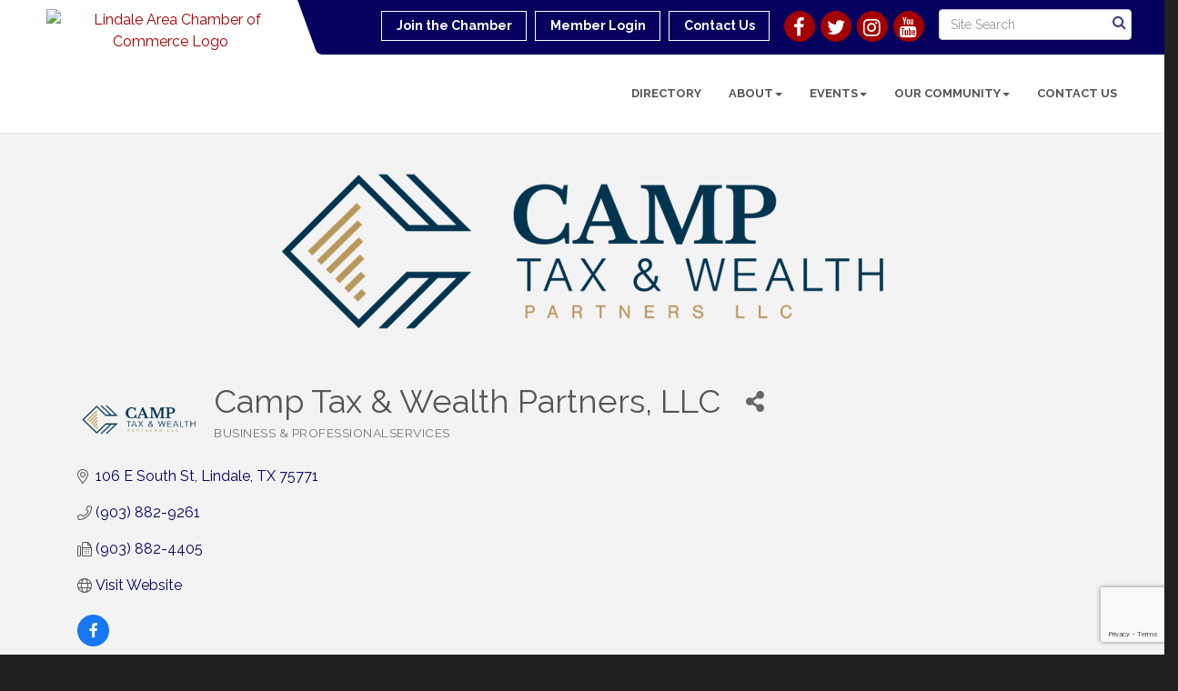

--- FILE ---
content_type: text/html; charset=utf-8
request_url: https://www.google.com/recaptcha/enterprise/anchor?ar=1&k=6LfI_T8rAAAAAMkWHrLP_GfSf3tLy9tKa839wcWa&co=aHR0cHM6Ly9saW5kYWxlY2hhbWJlci5vcmc6NDQz&hl=en&v=N67nZn4AqZkNcbeMu4prBgzg&size=invisible&anchor-ms=20000&execute-ms=30000&cb=jiebm6c2bpl
body_size: 48699
content:
<!DOCTYPE HTML><html dir="ltr" lang="en"><head><meta http-equiv="Content-Type" content="text/html; charset=UTF-8">
<meta http-equiv="X-UA-Compatible" content="IE=edge">
<title>reCAPTCHA</title>
<style type="text/css">
/* cyrillic-ext */
@font-face {
  font-family: 'Roboto';
  font-style: normal;
  font-weight: 400;
  font-stretch: 100%;
  src: url(//fonts.gstatic.com/s/roboto/v48/KFO7CnqEu92Fr1ME7kSn66aGLdTylUAMa3GUBHMdazTgWw.woff2) format('woff2');
  unicode-range: U+0460-052F, U+1C80-1C8A, U+20B4, U+2DE0-2DFF, U+A640-A69F, U+FE2E-FE2F;
}
/* cyrillic */
@font-face {
  font-family: 'Roboto';
  font-style: normal;
  font-weight: 400;
  font-stretch: 100%;
  src: url(//fonts.gstatic.com/s/roboto/v48/KFO7CnqEu92Fr1ME7kSn66aGLdTylUAMa3iUBHMdazTgWw.woff2) format('woff2');
  unicode-range: U+0301, U+0400-045F, U+0490-0491, U+04B0-04B1, U+2116;
}
/* greek-ext */
@font-face {
  font-family: 'Roboto';
  font-style: normal;
  font-weight: 400;
  font-stretch: 100%;
  src: url(//fonts.gstatic.com/s/roboto/v48/KFO7CnqEu92Fr1ME7kSn66aGLdTylUAMa3CUBHMdazTgWw.woff2) format('woff2');
  unicode-range: U+1F00-1FFF;
}
/* greek */
@font-face {
  font-family: 'Roboto';
  font-style: normal;
  font-weight: 400;
  font-stretch: 100%;
  src: url(//fonts.gstatic.com/s/roboto/v48/KFO7CnqEu92Fr1ME7kSn66aGLdTylUAMa3-UBHMdazTgWw.woff2) format('woff2');
  unicode-range: U+0370-0377, U+037A-037F, U+0384-038A, U+038C, U+038E-03A1, U+03A3-03FF;
}
/* math */
@font-face {
  font-family: 'Roboto';
  font-style: normal;
  font-weight: 400;
  font-stretch: 100%;
  src: url(//fonts.gstatic.com/s/roboto/v48/KFO7CnqEu92Fr1ME7kSn66aGLdTylUAMawCUBHMdazTgWw.woff2) format('woff2');
  unicode-range: U+0302-0303, U+0305, U+0307-0308, U+0310, U+0312, U+0315, U+031A, U+0326-0327, U+032C, U+032F-0330, U+0332-0333, U+0338, U+033A, U+0346, U+034D, U+0391-03A1, U+03A3-03A9, U+03B1-03C9, U+03D1, U+03D5-03D6, U+03F0-03F1, U+03F4-03F5, U+2016-2017, U+2034-2038, U+203C, U+2040, U+2043, U+2047, U+2050, U+2057, U+205F, U+2070-2071, U+2074-208E, U+2090-209C, U+20D0-20DC, U+20E1, U+20E5-20EF, U+2100-2112, U+2114-2115, U+2117-2121, U+2123-214F, U+2190, U+2192, U+2194-21AE, U+21B0-21E5, U+21F1-21F2, U+21F4-2211, U+2213-2214, U+2216-22FF, U+2308-230B, U+2310, U+2319, U+231C-2321, U+2336-237A, U+237C, U+2395, U+239B-23B7, U+23D0, U+23DC-23E1, U+2474-2475, U+25AF, U+25B3, U+25B7, U+25BD, U+25C1, U+25CA, U+25CC, U+25FB, U+266D-266F, U+27C0-27FF, U+2900-2AFF, U+2B0E-2B11, U+2B30-2B4C, U+2BFE, U+3030, U+FF5B, U+FF5D, U+1D400-1D7FF, U+1EE00-1EEFF;
}
/* symbols */
@font-face {
  font-family: 'Roboto';
  font-style: normal;
  font-weight: 400;
  font-stretch: 100%;
  src: url(//fonts.gstatic.com/s/roboto/v48/KFO7CnqEu92Fr1ME7kSn66aGLdTylUAMaxKUBHMdazTgWw.woff2) format('woff2');
  unicode-range: U+0001-000C, U+000E-001F, U+007F-009F, U+20DD-20E0, U+20E2-20E4, U+2150-218F, U+2190, U+2192, U+2194-2199, U+21AF, U+21E6-21F0, U+21F3, U+2218-2219, U+2299, U+22C4-22C6, U+2300-243F, U+2440-244A, U+2460-24FF, U+25A0-27BF, U+2800-28FF, U+2921-2922, U+2981, U+29BF, U+29EB, U+2B00-2BFF, U+4DC0-4DFF, U+FFF9-FFFB, U+10140-1018E, U+10190-1019C, U+101A0, U+101D0-101FD, U+102E0-102FB, U+10E60-10E7E, U+1D2C0-1D2D3, U+1D2E0-1D37F, U+1F000-1F0FF, U+1F100-1F1AD, U+1F1E6-1F1FF, U+1F30D-1F30F, U+1F315, U+1F31C, U+1F31E, U+1F320-1F32C, U+1F336, U+1F378, U+1F37D, U+1F382, U+1F393-1F39F, U+1F3A7-1F3A8, U+1F3AC-1F3AF, U+1F3C2, U+1F3C4-1F3C6, U+1F3CA-1F3CE, U+1F3D4-1F3E0, U+1F3ED, U+1F3F1-1F3F3, U+1F3F5-1F3F7, U+1F408, U+1F415, U+1F41F, U+1F426, U+1F43F, U+1F441-1F442, U+1F444, U+1F446-1F449, U+1F44C-1F44E, U+1F453, U+1F46A, U+1F47D, U+1F4A3, U+1F4B0, U+1F4B3, U+1F4B9, U+1F4BB, U+1F4BF, U+1F4C8-1F4CB, U+1F4D6, U+1F4DA, U+1F4DF, U+1F4E3-1F4E6, U+1F4EA-1F4ED, U+1F4F7, U+1F4F9-1F4FB, U+1F4FD-1F4FE, U+1F503, U+1F507-1F50B, U+1F50D, U+1F512-1F513, U+1F53E-1F54A, U+1F54F-1F5FA, U+1F610, U+1F650-1F67F, U+1F687, U+1F68D, U+1F691, U+1F694, U+1F698, U+1F6AD, U+1F6B2, U+1F6B9-1F6BA, U+1F6BC, U+1F6C6-1F6CF, U+1F6D3-1F6D7, U+1F6E0-1F6EA, U+1F6F0-1F6F3, U+1F6F7-1F6FC, U+1F700-1F7FF, U+1F800-1F80B, U+1F810-1F847, U+1F850-1F859, U+1F860-1F887, U+1F890-1F8AD, U+1F8B0-1F8BB, U+1F8C0-1F8C1, U+1F900-1F90B, U+1F93B, U+1F946, U+1F984, U+1F996, U+1F9E9, U+1FA00-1FA6F, U+1FA70-1FA7C, U+1FA80-1FA89, U+1FA8F-1FAC6, U+1FACE-1FADC, U+1FADF-1FAE9, U+1FAF0-1FAF8, U+1FB00-1FBFF;
}
/* vietnamese */
@font-face {
  font-family: 'Roboto';
  font-style: normal;
  font-weight: 400;
  font-stretch: 100%;
  src: url(//fonts.gstatic.com/s/roboto/v48/KFO7CnqEu92Fr1ME7kSn66aGLdTylUAMa3OUBHMdazTgWw.woff2) format('woff2');
  unicode-range: U+0102-0103, U+0110-0111, U+0128-0129, U+0168-0169, U+01A0-01A1, U+01AF-01B0, U+0300-0301, U+0303-0304, U+0308-0309, U+0323, U+0329, U+1EA0-1EF9, U+20AB;
}
/* latin-ext */
@font-face {
  font-family: 'Roboto';
  font-style: normal;
  font-weight: 400;
  font-stretch: 100%;
  src: url(//fonts.gstatic.com/s/roboto/v48/KFO7CnqEu92Fr1ME7kSn66aGLdTylUAMa3KUBHMdazTgWw.woff2) format('woff2');
  unicode-range: U+0100-02BA, U+02BD-02C5, U+02C7-02CC, U+02CE-02D7, U+02DD-02FF, U+0304, U+0308, U+0329, U+1D00-1DBF, U+1E00-1E9F, U+1EF2-1EFF, U+2020, U+20A0-20AB, U+20AD-20C0, U+2113, U+2C60-2C7F, U+A720-A7FF;
}
/* latin */
@font-face {
  font-family: 'Roboto';
  font-style: normal;
  font-weight: 400;
  font-stretch: 100%;
  src: url(//fonts.gstatic.com/s/roboto/v48/KFO7CnqEu92Fr1ME7kSn66aGLdTylUAMa3yUBHMdazQ.woff2) format('woff2');
  unicode-range: U+0000-00FF, U+0131, U+0152-0153, U+02BB-02BC, U+02C6, U+02DA, U+02DC, U+0304, U+0308, U+0329, U+2000-206F, U+20AC, U+2122, U+2191, U+2193, U+2212, U+2215, U+FEFF, U+FFFD;
}
/* cyrillic-ext */
@font-face {
  font-family: 'Roboto';
  font-style: normal;
  font-weight: 500;
  font-stretch: 100%;
  src: url(//fonts.gstatic.com/s/roboto/v48/KFO7CnqEu92Fr1ME7kSn66aGLdTylUAMa3GUBHMdazTgWw.woff2) format('woff2');
  unicode-range: U+0460-052F, U+1C80-1C8A, U+20B4, U+2DE0-2DFF, U+A640-A69F, U+FE2E-FE2F;
}
/* cyrillic */
@font-face {
  font-family: 'Roboto';
  font-style: normal;
  font-weight: 500;
  font-stretch: 100%;
  src: url(//fonts.gstatic.com/s/roboto/v48/KFO7CnqEu92Fr1ME7kSn66aGLdTylUAMa3iUBHMdazTgWw.woff2) format('woff2');
  unicode-range: U+0301, U+0400-045F, U+0490-0491, U+04B0-04B1, U+2116;
}
/* greek-ext */
@font-face {
  font-family: 'Roboto';
  font-style: normal;
  font-weight: 500;
  font-stretch: 100%;
  src: url(//fonts.gstatic.com/s/roboto/v48/KFO7CnqEu92Fr1ME7kSn66aGLdTylUAMa3CUBHMdazTgWw.woff2) format('woff2');
  unicode-range: U+1F00-1FFF;
}
/* greek */
@font-face {
  font-family: 'Roboto';
  font-style: normal;
  font-weight: 500;
  font-stretch: 100%;
  src: url(//fonts.gstatic.com/s/roboto/v48/KFO7CnqEu92Fr1ME7kSn66aGLdTylUAMa3-UBHMdazTgWw.woff2) format('woff2');
  unicode-range: U+0370-0377, U+037A-037F, U+0384-038A, U+038C, U+038E-03A1, U+03A3-03FF;
}
/* math */
@font-face {
  font-family: 'Roboto';
  font-style: normal;
  font-weight: 500;
  font-stretch: 100%;
  src: url(//fonts.gstatic.com/s/roboto/v48/KFO7CnqEu92Fr1ME7kSn66aGLdTylUAMawCUBHMdazTgWw.woff2) format('woff2');
  unicode-range: U+0302-0303, U+0305, U+0307-0308, U+0310, U+0312, U+0315, U+031A, U+0326-0327, U+032C, U+032F-0330, U+0332-0333, U+0338, U+033A, U+0346, U+034D, U+0391-03A1, U+03A3-03A9, U+03B1-03C9, U+03D1, U+03D5-03D6, U+03F0-03F1, U+03F4-03F5, U+2016-2017, U+2034-2038, U+203C, U+2040, U+2043, U+2047, U+2050, U+2057, U+205F, U+2070-2071, U+2074-208E, U+2090-209C, U+20D0-20DC, U+20E1, U+20E5-20EF, U+2100-2112, U+2114-2115, U+2117-2121, U+2123-214F, U+2190, U+2192, U+2194-21AE, U+21B0-21E5, U+21F1-21F2, U+21F4-2211, U+2213-2214, U+2216-22FF, U+2308-230B, U+2310, U+2319, U+231C-2321, U+2336-237A, U+237C, U+2395, U+239B-23B7, U+23D0, U+23DC-23E1, U+2474-2475, U+25AF, U+25B3, U+25B7, U+25BD, U+25C1, U+25CA, U+25CC, U+25FB, U+266D-266F, U+27C0-27FF, U+2900-2AFF, U+2B0E-2B11, U+2B30-2B4C, U+2BFE, U+3030, U+FF5B, U+FF5D, U+1D400-1D7FF, U+1EE00-1EEFF;
}
/* symbols */
@font-face {
  font-family: 'Roboto';
  font-style: normal;
  font-weight: 500;
  font-stretch: 100%;
  src: url(//fonts.gstatic.com/s/roboto/v48/KFO7CnqEu92Fr1ME7kSn66aGLdTylUAMaxKUBHMdazTgWw.woff2) format('woff2');
  unicode-range: U+0001-000C, U+000E-001F, U+007F-009F, U+20DD-20E0, U+20E2-20E4, U+2150-218F, U+2190, U+2192, U+2194-2199, U+21AF, U+21E6-21F0, U+21F3, U+2218-2219, U+2299, U+22C4-22C6, U+2300-243F, U+2440-244A, U+2460-24FF, U+25A0-27BF, U+2800-28FF, U+2921-2922, U+2981, U+29BF, U+29EB, U+2B00-2BFF, U+4DC0-4DFF, U+FFF9-FFFB, U+10140-1018E, U+10190-1019C, U+101A0, U+101D0-101FD, U+102E0-102FB, U+10E60-10E7E, U+1D2C0-1D2D3, U+1D2E0-1D37F, U+1F000-1F0FF, U+1F100-1F1AD, U+1F1E6-1F1FF, U+1F30D-1F30F, U+1F315, U+1F31C, U+1F31E, U+1F320-1F32C, U+1F336, U+1F378, U+1F37D, U+1F382, U+1F393-1F39F, U+1F3A7-1F3A8, U+1F3AC-1F3AF, U+1F3C2, U+1F3C4-1F3C6, U+1F3CA-1F3CE, U+1F3D4-1F3E0, U+1F3ED, U+1F3F1-1F3F3, U+1F3F5-1F3F7, U+1F408, U+1F415, U+1F41F, U+1F426, U+1F43F, U+1F441-1F442, U+1F444, U+1F446-1F449, U+1F44C-1F44E, U+1F453, U+1F46A, U+1F47D, U+1F4A3, U+1F4B0, U+1F4B3, U+1F4B9, U+1F4BB, U+1F4BF, U+1F4C8-1F4CB, U+1F4D6, U+1F4DA, U+1F4DF, U+1F4E3-1F4E6, U+1F4EA-1F4ED, U+1F4F7, U+1F4F9-1F4FB, U+1F4FD-1F4FE, U+1F503, U+1F507-1F50B, U+1F50D, U+1F512-1F513, U+1F53E-1F54A, U+1F54F-1F5FA, U+1F610, U+1F650-1F67F, U+1F687, U+1F68D, U+1F691, U+1F694, U+1F698, U+1F6AD, U+1F6B2, U+1F6B9-1F6BA, U+1F6BC, U+1F6C6-1F6CF, U+1F6D3-1F6D7, U+1F6E0-1F6EA, U+1F6F0-1F6F3, U+1F6F7-1F6FC, U+1F700-1F7FF, U+1F800-1F80B, U+1F810-1F847, U+1F850-1F859, U+1F860-1F887, U+1F890-1F8AD, U+1F8B0-1F8BB, U+1F8C0-1F8C1, U+1F900-1F90B, U+1F93B, U+1F946, U+1F984, U+1F996, U+1F9E9, U+1FA00-1FA6F, U+1FA70-1FA7C, U+1FA80-1FA89, U+1FA8F-1FAC6, U+1FACE-1FADC, U+1FADF-1FAE9, U+1FAF0-1FAF8, U+1FB00-1FBFF;
}
/* vietnamese */
@font-face {
  font-family: 'Roboto';
  font-style: normal;
  font-weight: 500;
  font-stretch: 100%;
  src: url(//fonts.gstatic.com/s/roboto/v48/KFO7CnqEu92Fr1ME7kSn66aGLdTylUAMa3OUBHMdazTgWw.woff2) format('woff2');
  unicode-range: U+0102-0103, U+0110-0111, U+0128-0129, U+0168-0169, U+01A0-01A1, U+01AF-01B0, U+0300-0301, U+0303-0304, U+0308-0309, U+0323, U+0329, U+1EA0-1EF9, U+20AB;
}
/* latin-ext */
@font-face {
  font-family: 'Roboto';
  font-style: normal;
  font-weight: 500;
  font-stretch: 100%;
  src: url(//fonts.gstatic.com/s/roboto/v48/KFO7CnqEu92Fr1ME7kSn66aGLdTylUAMa3KUBHMdazTgWw.woff2) format('woff2');
  unicode-range: U+0100-02BA, U+02BD-02C5, U+02C7-02CC, U+02CE-02D7, U+02DD-02FF, U+0304, U+0308, U+0329, U+1D00-1DBF, U+1E00-1E9F, U+1EF2-1EFF, U+2020, U+20A0-20AB, U+20AD-20C0, U+2113, U+2C60-2C7F, U+A720-A7FF;
}
/* latin */
@font-face {
  font-family: 'Roboto';
  font-style: normal;
  font-weight: 500;
  font-stretch: 100%;
  src: url(//fonts.gstatic.com/s/roboto/v48/KFO7CnqEu92Fr1ME7kSn66aGLdTylUAMa3yUBHMdazQ.woff2) format('woff2');
  unicode-range: U+0000-00FF, U+0131, U+0152-0153, U+02BB-02BC, U+02C6, U+02DA, U+02DC, U+0304, U+0308, U+0329, U+2000-206F, U+20AC, U+2122, U+2191, U+2193, U+2212, U+2215, U+FEFF, U+FFFD;
}
/* cyrillic-ext */
@font-face {
  font-family: 'Roboto';
  font-style: normal;
  font-weight: 900;
  font-stretch: 100%;
  src: url(//fonts.gstatic.com/s/roboto/v48/KFO7CnqEu92Fr1ME7kSn66aGLdTylUAMa3GUBHMdazTgWw.woff2) format('woff2');
  unicode-range: U+0460-052F, U+1C80-1C8A, U+20B4, U+2DE0-2DFF, U+A640-A69F, U+FE2E-FE2F;
}
/* cyrillic */
@font-face {
  font-family: 'Roboto';
  font-style: normal;
  font-weight: 900;
  font-stretch: 100%;
  src: url(//fonts.gstatic.com/s/roboto/v48/KFO7CnqEu92Fr1ME7kSn66aGLdTylUAMa3iUBHMdazTgWw.woff2) format('woff2');
  unicode-range: U+0301, U+0400-045F, U+0490-0491, U+04B0-04B1, U+2116;
}
/* greek-ext */
@font-face {
  font-family: 'Roboto';
  font-style: normal;
  font-weight: 900;
  font-stretch: 100%;
  src: url(//fonts.gstatic.com/s/roboto/v48/KFO7CnqEu92Fr1ME7kSn66aGLdTylUAMa3CUBHMdazTgWw.woff2) format('woff2');
  unicode-range: U+1F00-1FFF;
}
/* greek */
@font-face {
  font-family: 'Roboto';
  font-style: normal;
  font-weight: 900;
  font-stretch: 100%;
  src: url(//fonts.gstatic.com/s/roboto/v48/KFO7CnqEu92Fr1ME7kSn66aGLdTylUAMa3-UBHMdazTgWw.woff2) format('woff2');
  unicode-range: U+0370-0377, U+037A-037F, U+0384-038A, U+038C, U+038E-03A1, U+03A3-03FF;
}
/* math */
@font-face {
  font-family: 'Roboto';
  font-style: normal;
  font-weight: 900;
  font-stretch: 100%;
  src: url(//fonts.gstatic.com/s/roboto/v48/KFO7CnqEu92Fr1ME7kSn66aGLdTylUAMawCUBHMdazTgWw.woff2) format('woff2');
  unicode-range: U+0302-0303, U+0305, U+0307-0308, U+0310, U+0312, U+0315, U+031A, U+0326-0327, U+032C, U+032F-0330, U+0332-0333, U+0338, U+033A, U+0346, U+034D, U+0391-03A1, U+03A3-03A9, U+03B1-03C9, U+03D1, U+03D5-03D6, U+03F0-03F1, U+03F4-03F5, U+2016-2017, U+2034-2038, U+203C, U+2040, U+2043, U+2047, U+2050, U+2057, U+205F, U+2070-2071, U+2074-208E, U+2090-209C, U+20D0-20DC, U+20E1, U+20E5-20EF, U+2100-2112, U+2114-2115, U+2117-2121, U+2123-214F, U+2190, U+2192, U+2194-21AE, U+21B0-21E5, U+21F1-21F2, U+21F4-2211, U+2213-2214, U+2216-22FF, U+2308-230B, U+2310, U+2319, U+231C-2321, U+2336-237A, U+237C, U+2395, U+239B-23B7, U+23D0, U+23DC-23E1, U+2474-2475, U+25AF, U+25B3, U+25B7, U+25BD, U+25C1, U+25CA, U+25CC, U+25FB, U+266D-266F, U+27C0-27FF, U+2900-2AFF, U+2B0E-2B11, U+2B30-2B4C, U+2BFE, U+3030, U+FF5B, U+FF5D, U+1D400-1D7FF, U+1EE00-1EEFF;
}
/* symbols */
@font-face {
  font-family: 'Roboto';
  font-style: normal;
  font-weight: 900;
  font-stretch: 100%;
  src: url(//fonts.gstatic.com/s/roboto/v48/KFO7CnqEu92Fr1ME7kSn66aGLdTylUAMaxKUBHMdazTgWw.woff2) format('woff2');
  unicode-range: U+0001-000C, U+000E-001F, U+007F-009F, U+20DD-20E0, U+20E2-20E4, U+2150-218F, U+2190, U+2192, U+2194-2199, U+21AF, U+21E6-21F0, U+21F3, U+2218-2219, U+2299, U+22C4-22C6, U+2300-243F, U+2440-244A, U+2460-24FF, U+25A0-27BF, U+2800-28FF, U+2921-2922, U+2981, U+29BF, U+29EB, U+2B00-2BFF, U+4DC0-4DFF, U+FFF9-FFFB, U+10140-1018E, U+10190-1019C, U+101A0, U+101D0-101FD, U+102E0-102FB, U+10E60-10E7E, U+1D2C0-1D2D3, U+1D2E0-1D37F, U+1F000-1F0FF, U+1F100-1F1AD, U+1F1E6-1F1FF, U+1F30D-1F30F, U+1F315, U+1F31C, U+1F31E, U+1F320-1F32C, U+1F336, U+1F378, U+1F37D, U+1F382, U+1F393-1F39F, U+1F3A7-1F3A8, U+1F3AC-1F3AF, U+1F3C2, U+1F3C4-1F3C6, U+1F3CA-1F3CE, U+1F3D4-1F3E0, U+1F3ED, U+1F3F1-1F3F3, U+1F3F5-1F3F7, U+1F408, U+1F415, U+1F41F, U+1F426, U+1F43F, U+1F441-1F442, U+1F444, U+1F446-1F449, U+1F44C-1F44E, U+1F453, U+1F46A, U+1F47D, U+1F4A3, U+1F4B0, U+1F4B3, U+1F4B9, U+1F4BB, U+1F4BF, U+1F4C8-1F4CB, U+1F4D6, U+1F4DA, U+1F4DF, U+1F4E3-1F4E6, U+1F4EA-1F4ED, U+1F4F7, U+1F4F9-1F4FB, U+1F4FD-1F4FE, U+1F503, U+1F507-1F50B, U+1F50D, U+1F512-1F513, U+1F53E-1F54A, U+1F54F-1F5FA, U+1F610, U+1F650-1F67F, U+1F687, U+1F68D, U+1F691, U+1F694, U+1F698, U+1F6AD, U+1F6B2, U+1F6B9-1F6BA, U+1F6BC, U+1F6C6-1F6CF, U+1F6D3-1F6D7, U+1F6E0-1F6EA, U+1F6F0-1F6F3, U+1F6F7-1F6FC, U+1F700-1F7FF, U+1F800-1F80B, U+1F810-1F847, U+1F850-1F859, U+1F860-1F887, U+1F890-1F8AD, U+1F8B0-1F8BB, U+1F8C0-1F8C1, U+1F900-1F90B, U+1F93B, U+1F946, U+1F984, U+1F996, U+1F9E9, U+1FA00-1FA6F, U+1FA70-1FA7C, U+1FA80-1FA89, U+1FA8F-1FAC6, U+1FACE-1FADC, U+1FADF-1FAE9, U+1FAF0-1FAF8, U+1FB00-1FBFF;
}
/* vietnamese */
@font-face {
  font-family: 'Roboto';
  font-style: normal;
  font-weight: 900;
  font-stretch: 100%;
  src: url(//fonts.gstatic.com/s/roboto/v48/KFO7CnqEu92Fr1ME7kSn66aGLdTylUAMa3OUBHMdazTgWw.woff2) format('woff2');
  unicode-range: U+0102-0103, U+0110-0111, U+0128-0129, U+0168-0169, U+01A0-01A1, U+01AF-01B0, U+0300-0301, U+0303-0304, U+0308-0309, U+0323, U+0329, U+1EA0-1EF9, U+20AB;
}
/* latin-ext */
@font-face {
  font-family: 'Roboto';
  font-style: normal;
  font-weight: 900;
  font-stretch: 100%;
  src: url(//fonts.gstatic.com/s/roboto/v48/KFO7CnqEu92Fr1ME7kSn66aGLdTylUAMa3KUBHMdazTgWw.woff2) format('woff2');
  unicode-range: U+0100-02BA, U+02BD-02C5, U+02C7-02CC, U+02CE-02D7, U+02DD-02FF, U+0304, U+0308, U+0329, U+1D00-1DBF, U+1E00-1E9F, U+1EF2-1EFF, U+2020, U+20A0-20AB, U+20AD-20C0, U+2113, U+2C60-2C7F, U+A720-A7FF;
}
/* latin */
@font-face {
  font-family: 'Roboto';
  font-style: normal;
  font-weight: 900;
  font-stretch: 100%;
  src: url(//fonts.gstatic.com/s/roboto/v48/KFO7CnqEu92Fr1ME7kSn66aGLdTylUAMa3yUBHMdazQ.woff2) format('woff2');
  unicode-range: U+0000-00FF, U+0131, U+0152-0153, U+02BB-02BC, U+02C6, U+02DA, U+02DC, U+0304, U+0308, U+0329, U+2000-206F, U+20AC, U+2122, U+2191, U+2193, U+2212, U+2215, U+FEFF, U+FFFD;
}

</style>
<link rel="stylesheet" type="text/css" href="https://www.gstatic.com/recaptcha/releases/N67nZn4AqZkNcbeMu4prBgzg/styles__ltr.css">
<script nonce="uyPICgSjLyf5nLj1P9S5SQ" type="text/javascript">window['__recaptcha_api'] = 'https://www.google.com/recaptcha/enterprise/';</script>
<script type="text/javascript" src="https://www.gstatic.com/recaptcha/releases/N67nZn4AqZkNcbeMu4prBgzg/recaptcha__en.js" nonce="uyPICgSjLyf5nLj1P9S5SQ">
      
    </script></head>
<body><div id="rc-anchor-alert" class="rc-anchor-alert"></div>
<input type="hidden" id="recaptcha-token" value="[base64]">
<script type="text/javascript" nonce="uyPICgSjLyf5nLj1P9S5SQ">
      recaptcha.anchor.Main.init("[\x22ainput\x22,[\x22bgdata\x22,\x22\x22,\[base64]/[base64]/[base64]/[base64]/[base64]/[base64]/KGcoTywyNTMsTy5PKSxVRyhPLEMpKTpnKE8sMjUzLEMpLE8pKSxsKSksTykpfSxieT1mdW5jdGlvbihDLE8sdSxsKXtmb3IobD0odT1SKEMpLDApO08+MDtPLS0pbD1sPDw4fFooQyk7ZyhDLHUsbCl9LFVHPWZ1bmN0aW9uKEMsTyl7Qy5pLmxlbmd0aD4xMDQ/[base64]/[base64]/[base64]/[base64]/[base64]/[base64]/[base64]\\u003d\x22,\[base64]\x22,\x22w51fwqorwojChMKfBcOGM0pGAsKRwqNaPcOEw7XDl8K/w4tCJMO/[base64]/DoMKdHToACUI4w4bChRJqVsK+w6Urw4rCqMO8HyJ3w4HDpTltw7UeCErClEZGKsOPw5lpw7rCvMOqfsO+HR3DjW1wworCosKbY39Nw53Chlcjw5TCnGnDg8KOwo4mN8KRwq52UcOyIi/Dly1AwqNkw6UbwovCnCrDnMKNHEvDiz/[base64]/Dqy/Cv8OIw4wxw6zCrMOyKi3Dojtcw7Jgf8KFHUPDjy0oZUDDi8KkVnhAwqlkw4VjwqcswqF0TsKMGsOcw44VwqA6BcKVWMOFwrk3w5XDp1pkwqhNwp3DpMK6w6DCnjZ1w5DCqcOHI8KCw6vCmcOXw7Y0RyctDMOrXMO/JjYnwpQWLsOqwrHDvxokGQ3CpMKcwrB1BcKQYlPDlMKEDEhNwrJrw4jDsXDClllwGArCh8KYO8KawpU2ehRwFCo+b8Kaw6dLNsOXGcKZSw1Ew67Dm8KjwqgYFFnCsA/Cr8KRNiFxYsKKCRXCpnvCrWlVdSE5w7rCqcK5wpnCp23DpMOlwocSPcKxw4TCvljClMKif8KZw48rCMKDwr/DsmrDphLCtMKiwq7Cjz7DrMKuTcOdw7nCl2E+GMKqwpVbbMOcUBZqXcK4w5E7wqJKw5rDr2UKwr3DpmhLTXk7IsKUKjYQHGDDo1JfUQ9cBRMOagrDmyzDvzPCki7CusKGJQbDhhDDl21Pw7/[base64]/VcK2wrvDhcOma8K2wrvCpS/[base64]/CpCZlwpgvHMOuwr3CsSjDgsOFbyfCgcKPwpvCjMKLOcO/w53DqsK+w6PCjxPCglgTw5zClsOGwrFgw5EYwqTDqMKMwqEfDsKtCMO5HsOhw4TDp2EnW0Eaw4nCqRs1woDCnMOYw4duGMOgw45fw63CqcK4w4hMwoRqLl0HdcOUw4MQw7hATgjCjsK0K0NjwqgWLhXCsMOPw7cQecK4wrvDji8Tw41pw4/CqnPDrEdNw57DmhEQAEdJIVxoU8Kjwp8MwqY5fMKpwrR3wqsdZzrCncK9woRiw5xjUMKrw43Dgx4cwrjDvCLCmiJJIzM0w6FTd8KjH8Kdw60Cw6h0LsK/w7fCp3zCgTbCssOGw4DCusOESQXDlHDCriN1wo0Fw4dfazMkwrfCusOZJ21Ge8Omw7JoaHwhwrpWHDfCrF9WXMOVwpohwqNQAsOhdsOudDYbw63CsAh/Cg8WfMOyw4sMWcKpw7rCgFkfwoXChMOZw4Ntw6FFwqnCpsKRwrfCssOrOkLDtcKwwotswoB1woNXwpQIYMK9asOqw6E3w4EwKSvCuE3CisKwYMOwZTkWwpY9RMK5firCiBAxasOJKcKPVcKnXMOaw6nDnMO+w4TCisKPCcOVXsOqw4PChUsUwo7DsQ/Di8KOS2bColopJ8OWYsOqwrHCtyVdbsKGO8O7wrFrcsOSfTINRwzCpwgtwpjDi8Kdw4ZJwqwkEkFPCBvCmGbDhcKXw44OY0Bgwp3DnhXDgn5ORxotS8OdwqsSEy18LsOQw4nDqcO9bcKKw5RWJ18mIcO9w58rMMKCw5rDpcO6PcOFIgR/wq7DpVXDhsOJMw7ClMOrbnAxw67Dn1fDs2fDhlkvwrFGwqw9wr5LwpTCqiDCvAXDsiJ0w5MFw4whw6TDq8KTwqTCvcO/BVTDrcOTQDgbw6huwph6wqlrw6sIP2Baw5bDh8OMw4bCncObwrt+elRcwr9AOXPCs8O/wpfCgcKpwo4nw606L1ZyCAlpW1QKw6Jsw4zDmsKXwqLCvlXDnMKYw6LChktdw5cxw4J4w67CjCLCm8KEw6LCpMK0w6LCpQUNTcKgTsKEw59IJ8KAwrvDlcKQacOKYsKmwo7CpFIMw7d9w5/Dl8K4JsOzEHnCqsOzwqplw5XDt8OVw5nDulgaw57DmsO4wpAqwqjCmWN1woBtB8OCwqTDg8KAMh/[base64]/wqnCtW/DkSfChFgnwpEVJFd7wqDDnS3CqMOsw4bDpBfDicOLLsOmEMOnw4Y8UUk5w4tXwps9TR7DmnbCnlDDigLChi3CoMKsG8OGw40wwovDnlzClMKdwoN0wpPDgsOMFGZQM8KaOcKiwphewp1Vw6llBA/DrjfDrsOgZiPCisO4W2tGwqVtbsKXw6kpw4t8W2cOw4rDs0jDo3nDk8OTHMO3L03DthQ7dsKuw6HDlMOtwovDgh9sPRzDhV3CkMOAw7PDlCvCixPClMKAYBrCtmnDtXjDrSXDkmLDg8KDwqoAM8OiT1nCnyxxID/DmMKgw6kAw6sdc8OKw5JIw5jCn8KHw4c3worCl8KywrHCuTvDmxkLw7rDjgjCsABAelR0aEAuwrtZa8O3wpF3w4Jpwr7DiSPCtWtGKDhhw53CqsO/[base64]/CuVHCn8KFw4s9wqdCC8OIwqXDhMO8w4kywqZsw5BHw7F8wrJpVsO1DsKnUMOLfcK4woQuTcOweMOtwo/DtyvCjMOvBUnClcOOwoc6wo5kTBRZDHDDmH4TwoPCqcKQXlMywoHCpyPDrBEic8KXW3h0fmYdNcKrcE5oMMOHDMOaQGbDv8O2d2bDicKwwotbVkvCvMO/w6zDkVDCtXDDunVzw4/Co8KqDsOHWcK/TFzDpMOLP8OkwqPChknCgxpswofCmsKSw67CsGvDjSfDmcOFG8KFAmlGN8KawpHDnsKfwrsSw4jDucOMe8OHw7BMwrQldC3DrcKJw5MzfyhvwpByNxnCjQzCjyvCuC94w5QSAcKvwoLDsD4VwqcuEV/DtgPCgcKdQFZhw45QUcKRwohvBcKuw44OR3LCv1bCvz9zwq7CqsKtw445woh3FC3DisOxw6fDkDYwwpTCsCHCgcOvJFphw551NcO/w65xAsOPTsKxfsKHwpHCuMKrwpUkIsKCw58hEAbCvylQMVPDglppIcOFQ8OqHhVow6ZRwo3Cs8O6AcObwo/DscOOXcKyVMO6Y8Omw6vDtHLDiiAvfDMJwpPCssKRJcKXw5HChsO3N1AeFl5KOcOke1XDmcKsG2DCmWIjccKuwo3DjMODw41kfcKdLcKSwr0Rw65hdivCp8Ojw5/CgcKyVDMDw7cYw6jClcKHdcKIEMODVMKvJ8K+BmEIwps3UHg4KCvClEFiwozDqSZAwoxjDGV/YsOYHcOQwrwuHsKPCREdwr4qbMK2w5gqdMOywo1Ow4QiMBjDrcKkw5Z/McK2w5JWQsObZxDCnm3CikfChQjCogvCljlHNsOiVcOIw4gJOzgABMKbwofCtjEVZcKuwrhiD8KcasOowrpzw6d8wqkIw5/[base64]/CgVcCJC0/dX7DswpWwpTCtcOTScK9w5IsRsOdMsKrMsOAS0Z8HGddCz7Dtk0qwqUnw6XDq0h8IMKGw7/DgMOnQcKYw5NVBWEEP8O6w4zCqj7Cvm3CkcOWeF18wp0TwoI0TsKydwPCpcOTw77CvSjCuF5Jw6jDkF7DqSbCtDN0wpvCq8ONwowAw4grZsKxDWLCk8KmPsOqwo/DgxUEwozDmsOCUjEQYcKyImpLE8OFIW/DscKrw7fDikN1Myogw4XCvcOHw5d3wqzDgU3CnAlgw7LCkwZPwrgTFjspd2DCjMK3w4nCjsKTw78vMATChQgBwp9MNMKrbsOmworDiwVWaTLDkT3DkXNMwrorw4nDuzZabWVdLMKvw5pbw5dnwqwRwqbDrj/CoA3ChcKVwqTCqSsha8KLwqzDkBkDUMOOw6jDlcK6w5/[base64]/[base64]/CqyfDggtRMsKdJsKyw7PDicK7w4XDq8KXSMKZwrHCo0DDkULDrCh4wqVgw457w4h9LcKQwpLDn8OOHMKwwq7ChTHCksKvfsOew47Ck8Oyw5nCn8KFw6pMwrAHw5F/GXTCnBPDknsKV8KDScK1Y8K9w43Dngczw44JPR/CqSNcw7pBPRrCmsKcwo7DusKWw4zDnAlww4bCvsOUWMOJw5FDw5pvNsK5w50rEMKnw4bDiWbClsKIw7/CngpwEMKZwoVCETPDncKfIh7Dg8OfOHpsNQbCk1XCvmxCw74JWcKKTMOdw5fCt8K1RWnCqsObwoPDqsKXw7Vfw5dTTsK/wrTCnsOAw6PDunDDpMKmORgsVE7DncO8w6I5BiM1w73Du0NwdsKuw7AjX8KgRm3CoxnDlH/DnGNLAW/DjsKwwp16PMO/IQbCoMK9I197wrjDg8KrwpHDqErDg1Zyw48rWcK4HMOmFjhUwqPCiADDmMO3A07Dj2dtwoXDvcKqwo4nKMOMKF3CscKWS3XDtEtPWcO8CMKHwo7Dv8K/YcKaLMOhXX9SwpLCtcKMwpPDm8KrDQnDpsOwwoxsC8KVwqbDgMKNw5RPMT3CjcKaFRU+Ui7Dj8OCw5DCkcKDbE0LTMOqRsODwrM7w54EIS7CsMOPwpVZwoHDinjDtHrCrsK2cMKzbTNjAMOSwqZZwrfDkhLDhMO0OsO/[base64]/Dtj3DmsK2woNZAgHDiiErwpN5DMO3wrgAwo9Jbm7DssOHUcOBwo5nPmgfwpXDtcKUITTDgcOxw6fDmUXDhsKbB3g1wopLw4Y+d8OEwrAHb17Cgytxw7cFXcOfe2nDohDCiS7DngdiX8KrcsORLMOtIMKENsOXw4kmOSpxODzClsOBZTrDpcKZw5nDuk/CpsOkw6F1Ww3DsGjCsFFwwr8/[base64]/ClWFmw4McwpPCtMOVJirDv8Kyw4DCizHDn0EHw47Ck8KeOsKcwpbClMO0w61dwoMOBcOsI8K7EMOJwq/CtMKrw7HDp0nDuzHDr8OGScK5w77CiMKOUMO6wocuQzLCkiTDhW9nwrTCtgxfwpfDq8OIIsKId8OLEyjDjHfCssOSFMOQwr9Jw7/CgcKuwqXDqTgdHMOELl3CgkTCilLCqmzDvm0JwqQYF8KZw4PDgcK+wo5+eg3Cm2VCERzDl8K4I8KleS5Iw5MhdcOfWMOIwr/Cu8OxMC3DgMO/wonDtndiwrXCpcOmPMOOSsOOPC/CqcOVT8OtbCIvw448wpvCn8OzCMO6GMOuw5zCpynChnk8w5TDpETDqz1swrjCnC43wqV2Wn9Aw4gRw5UKJR7Dg0rCo8K/w4jDp27CuMKYHcOTLHRnKcKNGsO+wrbDrHzChMOLBcKmLAzCrMK6wprCscKXJzvCt8OJYcK4wpZEwrbDl8ODw4XCoMOEaSvCgkPCmMKew7MDwp/DrsKvOxImAGtQwo7Co1NbNxjDmwZ1wq/CssKOw7UbVsOKw5lDw4lFwpoZFibDkcK6w61ye8Ksw5A1ZMKiw6FpwrbCi39tGcKlwo/CsMO/w6YHwq/DrxDDvXkgLU0gWkzCu8K+wpESAUUBw5PCjcK9w4bChE3Cv8OQZmcUwrDDlkEuAcKzwqjDnsOOe8OjH8OmwobDo3R6M3LDlzrCscOVwp7DtUvCjcOpBhrCl8KMw750QXvCsTfDsCvDlgPCjQ4aw6fDtV57NGQ5UMOoFRJABTXCiMK6SXYuYsOeEsOowo8vwrVqCcK/OWkWw7fDrsKkEzzCqMKna8KTwrFYwptpIyVZwozDqQ3DkhE3w75NwrNgdcOfw4FZYwTCkMKfZEkyw5rDk8Kzw7DDjMOIwoTDsFHDkD7ClX3DhmjDhMKTWk7DtSgrXcKSwoNvwrLChBjDjcOuICXDsEnDq8KvUsO/A8OYwoXCkQB9w70ww4pDOMOuwrBFwpLDuGXDn8OqIGzCtSJyRMOXDljDgg8iNkNCScKVwpvCuMO7w79BM1XCssKxThlow6AZK3bDqlzCssKTbMKVQcOhQsKbw6vCtwXDsBXCncKvw6ZLw7BaP8KhwojCrBzDpGrDpUrDqW3DtyzCuGrChDsiB2LCunsvSUlWasK/PGjDtsOWwrjDgsK5wp9Lw5w5w7DDqVfCo2J3c8OXORQ0QiXCk8OxKQDDrMOLwpnCuDNxDXDCvMKWwrtEX8K/[base64]/CliDDvcKvw5ZXSMOXZW7CqsOyWlJXwoPCm3/ChMK5PsKMVFdQOyHDtMOlw4DDhSzCkzvDiMOMwpoxBMOMwpzCkRXCkxUWw78pKsKYw7jDvcKIw6bCosOHSA3DuMOkOQDCuTNSI8O8w4oNEBhrATYgwpl8w70YYmUGwqrDtsOXe3LDsQgDUcOSSAXDiMKXVMOjwocjNHPDlsKJWV/DpsK8BUU+ScOGGMOfKcOpw77DvcKRw7B/YcOTAsOJw4ULJkPDjcKZVF3CsGESwrYow41bFn3CshpXwrM3QDrCnx/ChcOFwosaw61+BcOgUMKXScO2U8OSw47Dp8ODw6LCpn43w7UhbHd4Uy82B8KWXcKtKcKTfsOzXwEMwpoEwpHCjMKrWcO+WsOrwpNGAsOqw7Qkw63CuMOvwpJ3w588wobDgj8/ayHDo8KIe8OywpnDrsKJd8KWfsOXCWzCtcKsw5LCgj8nwpbDg8K+HcO8w7sIA8OMw73Csi5KHgNOwrcHUzvDuAtsw7rCrcK5wrk3wpnDuMOowpbCkMKyFGnCrEfCuwTCg8KOw6lFOMKKBMO4wqJNZU/[base64]/DrCcSw61qw4HCpjVoAMO+wqTCncO3wpnDuMO/wp9nO8K/[base64]/wrLCo8K7P8OfworCvgbCo8KWwphXfsKpFQ11wr/CjcOXw77CrDnDqm54w4DDvHE7w7ZPw6XCh8O5LgHCmMOmw7B/wrHCvkEGdS/Ckl3Dl8Ksw77CpcKkD8KZw5x1XsOsw4zCjMK2ZhbDi3fCjW8Jw4nDvxDDp8KpDAkcLF3Cr8O0fsKQRB/CpHfCrsOAwo0rwprDsD7Co0Muw6fDoFzDoz7DqsO+DcKZwqzDnQQdAFLCmWIHLsKQecOWc3EQL1/[base64]/[base64]/CsXjCrsO1B8KaID7DtcOsRyzCiMKFecO8QUPCpXbDqAzDoj1eb8O9wo1bw7/CvsKZwp3CgxHCiUpwQxpla15GW8OwQhZYwpLDhsK/InwAKsOPcThgw7bCscOZw6RTwpfCvWTDhX/Ck8KFHD7DkQ92T25tIQsCw7kVw4PCnXfCp8Opw63CkF8QwpDCkXsUw5bCuC4kLCjCgHjDs8KBwqU3w4zCmsOjw73CpMK7wrFjECIpCMK3F0Ipw53CoMOAFcOZBMOTCcKQw6bCqzB8PMOgdsO9wqhnw5vDrS/DqRbCpsKdw4vCmHVjBsKXHWZOPA/CkcOzw6Q7w7nCksOwKE/[base64]/IsOLwqR0FsK6w6J2XsKzwogVNsOZw5xxIm1jTTnChcOBCUHCuSvDoUDDoC/DhldxcMKCSxozw7zCusOzwotKw6pwFMOgAjvDhyjDicKiw75jGH/DgsOIw68MaMOVw5TDoMKoc8OjwrPCszArwrzDt09dMsOUwpbDg8OxEsKVKcObw7kAesOewoRcecOkwovDhSLCl8KbEFnDusKdX8O7PcO3w57DpcKNTnrDocKhwrDCj8OBVsKewq/CvsOywoh4wroFIS0Gw716QHQafBvCnXfCncOQQMKFI8OjwogePsOtScK1w6Yuw77CicKGw7zCsj/CrcO1fsKSTglXX0bDt8OrNMOqw6vCisKowohFwq3CpTIqW0rCk2xHYEkiP10hw4tkNsO/wop4LifCjxXCisOuwpJJwrpUE8KhDmXDmyEXdsKWXhNLw5TCq8OFbsKVRl4Ew7VuV0zCicODQCrDshx3wp/[base64]/GVvCvcKawpgzw4UlCy/[base64]/DhVkBPThLwqLDn8KxMcOrRMKEw4IlwqTCk8KJQsKXwpQLwq7Dsj8yHRx9w6nDt3ATE8Kzw4w0woPChsOUaTFADsO/JjfCjE7Ds8OLKsKnIQfCi8O6wpLDrxPCm8KRaQckw5t2SBfCgSQAwpp8YcKwwqtsWcO/Q2LCjj9lw7wiw4fDuX5Sw5tge8O0fgnDpTnDqC18HmBqw6JhwrLCn2J6wqRnwrhDU3XDt8OLDMOww4zCoGxyOApKLDHDmMO8w47Ck8Kiw5ZcQMOvT3YuwqTDjAltw4/[base64]/DuV3Du8Kow4jDlcO2BEJwwqE2wpPCi8K3woQdFsKSHXPCq8OXw6bCqMOdwqLCuiPCmSTClMOew4DDiMKXwoFAwolePMOpwrUkwqBrW8O+wpAeB8KUw68DRMK/wrZqwr11wpLCiS7DlUnCpFXCm8OJD8K2w7NgworCqsOyM8O4Jx9UKcKJG01uWcOSZcKgQMOcbsOXwr/CuTLDgMKIw6zDm3HCuQoBKTHCqnYnw407wrUxwo/CuV/CtjHDrcKGCMOhwqtXwqjCrsK6w4TDuH9HYMKTMMKhw6vCncOOJh5beVvCi1URwp3DoDh/w7/CvXrCoVdLwoNvBVrDi8OVwpQow57DtUlpLMKWAMKTLsOpWitgPMOvW8O/w4xkeAfDiGbCk8OYVkBbNS9CwoY7CcKyw7Z/w6LCn3EDw4rDujHDhMO8w7XDuyXDsCDDjz53wpjDhQoAfMOiLQXCgBDDocKkw6NmSDFtwpYiNcOjY8KKMWQKFQLCkGPDmcKbB8OjDsO3cVvCssKbVcO1V0bClSvCncK5KcOLwp/DkzcSQxgxwpzDl8K7w4bDtMKXw4vCk8K2fQtLw7/DglTDnsOvwpIBQ3rDp8OnRCJDwpTDrMKhw6AKw4DCtRsHw7ggwpA7RnPDiVcCw4vDlsObGcKhwopgOBViGjvDtMKBMm7CqMOXPFtBwrfChyYVwpbDmMO0CsOww5vDtMKpVDgkdcOhwrA1AsONaF1/IcO/w5fCisKFw4XCp8KlP8K6wrotA8KSwpnClDLDgcKjfC3DpwYZwrlQwr/CtcOswoRQQ2bDg8OYCSJcF1RYwrbDqGdsw53CisKnWsOeJnxRw6QBAsKjw5nCmMO1wq3ChcO/[base64]/CsQlbw45vwphUYMOVR8O+w5TDuMOfa8KUw4EdFgIzZsKTwrnDn8K9w7lIwpQEw7jCv8O0YMKgwoZfU8OiwpFcwq7CuMO6wo5xDsKZdsONJsK/woFEw7Btw7ljw4bCsSstw5nCqcKgw4t7KsKBKBjCqcKPYj7CjFnDo8Oowp/DqXQWw6nCm8OTfcOxZMOcwo8tR2ZYw7nDhsKowocUaEHDn8KMwp3CnVsww6TDr8OyVkrCrsOHIhzCjMO9EBDCslERwpjCszfDhnN2w6JkfcKAIENlwqvCm8KOw4DDhsKxw6vDsT19McKGw4nCisKRNkZUw6TDt0Zjw7/[base64]/[base64]/[base64]/Cj8OGN3rDmcO6wofDuMKsAxXCpzIFwrQVHsKHwqXDgwB8w6sFdsK6dHYGUXkiwqDDhl1pI8KYb8KRCCojdGQUb8Kaw5jCjMKlU8KxFzNNL3XCvgQwWCnDqcKzwqTCvFrDnCLDrcOewrbCrHzDnkbCocOKScKRHMKDw4LCj8OGO8KcRsORw4TCkQPCgUbCk3slw4/CvsOlLAR4woHDjgNrw7o5w7BqwpZyCy82wqcTwp1MXSJOfErDjGzDgsONbBpOwqQfchbCvHUjVcKkH8Oww5XCqDHCtcKtwq/Cj8Ome8OmXwvCuRd4w5XDqE/DuMOGw68cwpDDtsKXBlnDt1AZw5HDtAJ9JgvDs8Olwp1ew7rDmhtGE8KZw6FLwrrDl8K7w4bDqnwKwpbCosKawrsxwpRiBsOCw5fCk8K/IMO9DsKtwobCgcOjw7Rhw7bCuMKrw7JwVcKYZsObK8Orw7jCq0fCm8OMJgrCi3LCkVMSwrLCjcKrA8O/wrYewp8QOHY6wqg3M8Kbw6YVM0Qpwr8Kw6TDvlbCscOMH0w5woTCr285esOewoPCqsOywoLClkbDqcK3Yj5qwrfDs1IgJMOkwpdQwqvCmMOxw61pw7hhwoDCqUVObwXCrsOsBDtNw63CuMOvPzFWwovCmGXCpgEZFzDCs3U9NxLDuWrCmSIKHWjCo8K4w7HCnB/CoWsNWsOrw5whOMOZwok0w5XClcOeNCprwqDCqWHCghfDhDXCoAQyf8OYN8OQwoYnw4bDnhhbwqrCt8Ksw5/CsSrCgANPPSTCh8O4w7YmZ05MAcKhw5/DvyfDpBhEdynDuMKdw4DCpMObQ8O0w4vCrCwxw7RHfHchHFLDtsOES8KEw5gHw6LCognDv17CtGRoYcOfGVYjd1VffsK1EMOWw5PCiyTCgsKtw65Pwo/DnCTDiMKPV8OSIcOdKXxnLU0tw4UdblbCq8K3U0gzw7zDrHlkVcO9ZRLDlxzDtnEILsOpGQ7ChMONwr7CsikMwqvDqxlyG8OhMVovcG3CpsO9wppBIALCicOTwprCo8KJw4ASwrPDhcOXw6/DqV3Dt8OGw4PCnB/DncKzwqvDucKDGm3DpcOvHMOMwrMjGcOqA8OaN8K/P0BWwqA8VsOqLW/[base64]/MCDCvyvCtyfDv2LDoMKTAsKObhTDs8OpLcK5w5xECQjDhVTDhSPCiw9AwozCjGtCwq3Ck8KZw7J/[base64]/W2zCl8OsJ2xEwpl8w6rCnMOhw6o9wrPDtcOEbsOmw6hYaSBYISBIRMODPcO1wqYhwpMiw5VLYMOtSC1iThUww4TDqBDDksO8Li0qV0E7w5zCpk9rfEBTAn/DkxLCpnAvPncrwrXCgX3CqCsFVTwNcU5oR8Ouw78TIj3DrsKrw7IxwpggcsO5K8KVCQJPCsOLwoJ8wrcNw7vCicOrHcOCBmHChMOuEcO7w6LCpjJqw7DDiWDCnyvCl8Oow63Di8ONwqE/w7wWAAEfwpYmegBXwoTDv8OIbcKSw5vCpMKLw7cJP8OrSjhGwr8HIsKBwrs5w65FOcKUwrBaw4QtwprCvcO+Jx/DkinCscOLw6XCnlFcHcOSw53DmQQwFFzDt2o3w64QAMOTw6wRAW3DvMO9d1Yowp4nMsOLwovDrsK5PcOtTMKEw7PDlsKYZjFXwo4saMK8QMO+wozCiCvCs8ObwoXChgkhK8KfNRTCuCUtw71xR1F4wp3Cnn4Tw5nCvsO6w5ERXsOmwq/DncOkPcOKwofDt8OkwrfCmy/Cr3xTGWvDrcKlE0Z8wrjDk8KhwrBDw6DDl8OPwqzCkVNPVG0xwoE7woTCqUA+w4QUw5QIw6vDocKtAcKATMO/w4nDq8OGwoHCpWRkw53CpsOodCopNsKDGhrDuhLChT7Dm8K6U8KwwobDgMO9UHbCu8Kmw7klHMKVw4rCjlHCtMKkFS/DvkHCqSzDnkfDkMOGw5Nww6bCpTTChgccwrQDw7tvKsKEW8Ogw5tawp1dwpzCulLDtWs1w6XDhCfCkXDDpDQawpXDqsK4w6RRXgPDozPCrcOIw5sbw7vCpcKdw4rCv2TCpMOGwprCs8Oow5Q4CQXCjVvDuRtXS1rCuWIFw506w6nCoFfCv3/CnsKcwqXCoCQhwrTCvsK3wps5GMOWwrJPKm/[base64]/DhsOgw7ZHwqoKwrgFw4fCsglLEsK2S8Kkwol8w7s7JcObbwwMBn7CsgDDocOVw73Di39cw5zClHbDhsOeJnXCk8OcAMKnw4g/LWnCqWUxbhTDgsKvScKOwrAnwqgPCHJVw7nChcKxPMKSwppcwoPCgMK6csOACyoOwo8xdsK/wq/CnDLDtcOJR8OzfFrDk3h2FMOqwpw9w7PDgsOdEmxDJ1Jzwr1ewpIBDsK/w6MSwovDrGsBwoHDlHNEwpTCniNxZcOHw7bDv8KDw6/DpCB5GWjCgMOIdhZMfcOiOCXCiGzCmsOJXEHCgAw0JkPDsRrCkcOYwoLDmMOeEDfDjS0Pw5LCpi4UwoTDo8Ktwo5bw7/DtjMKBBLDgMO6wrR+EMO4w7HDhnTDtsKBRArCjhZkwoHCgMOmwr1jwrNHOsKlJzxzXMKJw75Se8OHS8OYwq/[base64]/DjzjDqkNlw6/CucOHw6JmG8KFBHvDtcKsKMOcQR3DtFvDosK2UiF3HQvDssKEdV/[base64]/CqDM7S3kgXkfDvUnDp3zDscKGQUxfLcKcwqHDpAzDszHDr8ONwqjCocKew49Bw6t7XG/CpWPCsjbDiQnDmFnCtMOUO8KwecK1w5vDtkVvTjrCicKOwrxzw75bZ2bCgBw7XSVOw4F4KBxHwosrw6HDgMOkwoZdYsOUw7tDDx5weFTCr8KyHcOnYcOOZg1owqh/[base64]/ConTCt8KGwqHDicOVdEzDpjsuwrDChMO+wpnCh8KDEhFPwqJXw6nDkjApXMOKwp3CmDktwr5qwrIqa8OCwp7DvEU5E1JZLsKWOsOXwqo+FMO9d3PDkMKgJcOXDcOnwpEWUMOIWcKuw6BvRUHCpTvDpkBtwo9/BE/[base64]/aQ/[base64]/ClcK7DDfCn8KhwqrCoMOAwqsMR8K1woQQBC/CqSvCl0fCiMORUsKcfMOeQWYEwq7DkhdgwpbDti5RB8OBw48zWEkHwoDDusOIKMKYDxskX3TDssK2w7p9w6LDu27CsG7CmQbDiX1xwrvDpsKrw4crPcOKw4LCicKWw4kVXcKuwqfCisKWaMOCS8ONw7x3GgpgwrXDo1rDssOCBsOdwoQnwrNfWsOSbsOYw7g9wpN3ax/Dg0Atw4PCtSkzw5c+YxnCtcKbw4PCqn7DtGdjZMOLDjrCisOZw4bCnsO8wrLDskVFGMOpwqBya1bCiMOswrNaAjx1wpvCs8K+DMKQw5xCcVvCvMK4wr9gw6xgTsKAwoHDqsOfwr/DmMOqY33DoFVVD0/[base64]/DjMOqODoxLsOzQ2bCkcKbwrFcwqLCoMOpR8KjwrbDqcOWwpksbMK3w6QaGDPDpz8lVsKdw4nCu8OOw5Y3RF3DpSTDk8OmAVDDhDtzR8KIfTnDgcOFScOTHsOowotTH8Oow4PCgMO4wp/DsAoFNy/DjVUIw5ZDw58BXsKWwpbChcKOw74Qw6TCuBsDw6DDh8KPwrTDqXIpwq1cwr95GcK/w4XCkT/CjxnCp8OAXMKZw6jDi8O8DsOdwrzDnMOKwocxwqJHfnrDoMKaGyd0wobCoMOHwp/CtcKzwolNworDhMObwrJWw5TCt8Otw6fCjMOMaFMnES/CgcKeRMKQZALDgykTKHPChwsxw53CmGvCpcKSwp8DwoQReVpPeMK9w403XXNswobCnm4Nw6DDi8O0Thtww7kxw73Dl8KLPcOMw4jDhDwAw4XDhcKnH33ClsKGwrbCuDcxf1Ztw5ZOD8KSZCbCuSbDnsKnL8KEM8OlwqfDlC3CoMO4aMKrwq/DtMKwG8OowoVAw7XDiRp/csKZwqtDHBHCvmnDvMK/[base64]/CpMOWJ8OwTQFewq3CpQLDmHYcwpTCvEhJwpXDu8KpV1UXNsO2PwZ1djLDjsKwY8KIwpnDjsO/aH0swoEnLsK3VsOIIsKUG8KkNcOOwr/DjsOyJ1XCtSUCw6zCt8KYbsKnw5xcwp7DoMOlDjxsQMOvw5vCrsOBaQ8xTcORwrckwqfDlXvDmcOGwqVuCMKBbMOHQMKHwrbCkMOofHpew4wrw6kPwoHCq3jCt8KtK8OOwrjDvyUDwqtDwoNQwpJfwp/Du1PDpXjCnStfw67CgcO6wpvDi3LCssOjw6fDhVDCixDCnz7DlcOZd0nDmhbDmsOmwoHCqMKDMcKpG8KYD8OTP8ODw4vCnMKIwpHCv2gYA2YoTWhBVMKEGcOjw6jDtMOuwoVEw7DCqW0qC8KmSyppCMOEXnhtw7kzwox/M8KUWcOyCsKBbcOgGMK/[base64]/csKabxXCusKfwqbDrsOmP8OtSXTCmMO1w6HCnmHDpMOaw7xkw4I3woLDhsKIw7ExKXUsaMKcw4wLw4zCj0kLwpg/dcOUw5QqwoEXN8OkWcKEw5zDlMKUTMKfwqBLw57DoMKieD0SK8KPAgPCvcORwolIw65Kwqcewp/DhsOTYsKSw4LCn8KawqwjT1zDjcOHw6rCkcKJBgQCw6jDosOgSQLCqcK8w5/Di8Ofw4HCkMO2w6s2w43Cp8KmR8OMPMOaGi7Cig/[base64]/DpMO8wqMXUwzDhBkAGsO0YcOww5sWwpHCk8OaLsO8w7jDpWPDtDbCrFHDpEvDr8KLVmbDvw91EGPChcO1woLDhMK/wofCsMOnwobCmjMeaGZhwqnDtVNEGHMAEF4xUMO4wrHCjBMkwq3Dmj5hwqIEUcKXFsKsw7XCoMOYQUPDj8KgCFAww47DmcOvfSgZw51Qa8O6wo/DncO0wqBlw7FVwpzCgMKLCcK3Bzkga8OywqEJwqjCksKhQsOWwqDDqUfDqcKsYcKiSsKiw4B/w4DDuDF7w5PDiMKSw5bDjH/[base64]/[base64]/[base64]/DuG13wpzDnFR2wphvw7jCtTjDlgd/Vm7CpsO/G2bDtUZew7DDoTrDmsOVfsK8bjRbw5rCgRHDo0tNwr/Dv8OUM8O+UMOMworCvcOOeFIdE0zCs8OhODvDqMODJsKETcOLSiPCokZkwo/DnTjCuGXDvScMwqPDnsK6woPDhl0IGsOgw7EtCywCwol5w50wRcOCw7stw4kqE2wvwq5pOcODw5zDt8KAw7A0MMKJw63DjMO6w6l+ShbDt8K+SMKVcTnDhi8dw7TDjD/CpVVTwpPChcKDUsKOBQbCosKtwohDJ8Onw6zDlwx5wrYGH8OiSsOlw5LDsMO0E8KgwrFwC8KUOsOmH0Zjwo/DrynDiTrDrBfCjWXDsg5QeUwuGE95worDmMORwqlbdcOjeMKHw57CgkHCu8Kpw7AjA8KSVmlRw78+w64iPcKsHAE+wrIiNcKyUsOcWQnCmXxbV8OsclvDtzRCKMO4csK0wo9NDMOcf8O/bcOew4w9Sysxaz7CsWfCjirCqmZqA23DtMKswq7DtcO9ExPCnSLCssKDw6nDoiHDjMOdwo9/YyTCk1drBVPCqMKWKWdzw6PCosKNUlZ2TMKuUzDDhMKIQXzDhcKkw7NeFWlACcOTAcKSVjVsN0LDuCfDgSIAw5jCk8KWwpdYCAvCu3gBD8KXw4XDrCvCsUDDmcK3bMOxw6kEMMKUZHoRw6E8BsO/C0A5wq/DhTc7RH8Fw5PDqG99wop/w5hDX0QxDcKRw6dPwp50U8KewoU9bcKxX8K7JgvCs8O+YxQRw6HCucOfIxocMW/DrsOPw5c4Vhhkwo5Mwq/Dp8KhecOYw4kuw63DownDjcKPwrrDncOkRsOlW8O8w57DrsK8UsO/RMKKwrDChhTCunvCsWJsEW3DicKBwqzDjBbCtsOPwqp+w7TCj2omw7zDuwUdcsK+OV7DukTDnC/DlWHCjcKjw7k6cMKWZ8O+T8K4EMOZw4HCrsKkw40Aw7BZw5tqfnzDgSjDvsKqbcOQw6Unw7zDq37DssOdJEEfO8OHMcKseFzCgMOLbDJcH8OTwqV6SmbDk1FKwqcaVMKzOil3w4LDkXPDscO6woY2HsOXwq/Ci0YNw4FKdcO/AS/CgVjDm29RagjDqsOFw73DiQ5YZW9OEsKIwqZ1wo1pw5XDk0FpDxDCihXDlsKRXi3DrcO2wpklw5Upwq4RwoJOcMKecXB/WMOgwozCmW8Aw63DjMK4wqBIXcKzIsOvw6YrwqXCkCfCtMKAw7jCn8Onwr96woLDqcKeST9/w5bCp8Kzwo0wAcO0T3oWw6YpMXHDksORwpNVVMO4KSFBw7rCskBpf2pJN8OTwqLCs0Vrw4sUV8OiCMOqwpXDnGPCjHTCmcOiC8OSTi/CoMKRwrPCvEI9woJKw4guKcKwwpAtfg7CpWIUSzFuY8KfwpzCkSg3YQEuw7fCsMKoF8KPw53DrH/[base64]/DoMKOwqDDnRzCocO8w6ZJLk/Dp1R5wroiYFXCuXvDvsKnBgMvb8KvJ8KdwpbDpEMhw5/CnzjDjyfDhsOawotycULChcKrUhV/wohgwr8sw5HCkcKCWihLwpTChMKsw5EyQXLDnMOcw4zCuXdxw5fDpcK+PxRDUMOJMcODw6LDvjLDrMOSwrPCpcO3HcO2YcKdNcKXw57CsXTCuWpKwonDsXdOA25pwpglQVULwpLDlGDCpsKqIsOBVcOtLsOVwrfCisO9V8Otwp/DucOaQMKywq3Du8KvcmfDly/CuyTDuVBaKw04w5PDhRXClsOxwrjCv8K6wqZPDsKtwoQ7CjZuw6pHw4p2w6fDqVI+w5XCnRNQRsOywq3CosKBTHfCisOjJcOyDMKlFh0NRFbCgcKGf8KTwpxhw43CriE1wow/w7HCrcKCD0lNcBcqwpzDrBnCn0/CqxHDrMOxHMKcw7DDq3HDiMOabU/CijQ0wpUhfcK7w67DmcODUMKFwrrCnMKKXGPCiGHDjQrCnC/CszQ+w7JfXMO2XsO5w4EGQsOqwqjCt8Kew6UNOVLDuMOCQkxCDMO6ZcOmCBPCvHTCrsO9wrQac2bCsRJswqY9FMK9TFwqwqLCp8OzdMO0wpDCtVhpM8K4AUQDVcOsRBDDoMOEci/[base64]/DqDzCvxHDlhY/wqkjwqTDgBvCqBJDZcKow4/[base64]/Dk8OZw7vDoSNTfcKewqBcw4Jjw7MTwpfCnnsEaX/DlG7DocO5HMO0wrlNw5fDrsOawoHCi8KPCXNxXG7DilYGwojDnS4qDcONHMKJw4nCgsO8wqXDs8KYwqM5V8OEwpDCmsOPccKRw4M+dsKRw7rChcOhTsKJMifClBHDosK2w5VMVEsuX8K2w6HCo8OdwpgKw6F/[base64]/Do1PCg8K9S8Oow6HCiMOSw4p4KgXCpcKTw7V5w7/Dq8OhTcK9IsKcwr/DhcOSwqhrRsOMOsOGS8OcwrFBw5lgfRtIBBHDksK6NEDDocOCw75Iw4fDv8OfTknDt08swpHCkiJmGkIrd8KlPsKxH2hOw4XDjntBw57Cti1UCMKodS3DoMOuwokAwqVZwpJvw4/[base64]/wodUMsKhwo/CrkB5NMKmZ8OufsKCUMOQbTbDkEfClsKmesKyUUd4w5AgE3jDgcO3woBvXMOFNMKxw5HCoyHCiy7CqTRGTMOHH8OVwqzCtHjCoCR0VTnDjxpkw4xDw6pBw4XCrm7DuMOIHDrCksOzwodHWsKXw7XDpXTCisKXwqIHw6hYQsKsDcKEJ8KxR8KtG8OXXGPCmG7CgcOWw4/DphDCqxYZw6wKLEDDg8Kcw7fDmcOUaVTDnDHCn8KqwqLDqX9vC8OpwpwKwoPDhx3DgMKzwossw64JJG/DmAMBfmDDj8OVSMKnA8Kywq/[base64]/[base64]/CnMOpwofDscKPwql2VMOaGk7Ck1/Dm2l1wpUMWcOXXjZ1w48GwpvDvMO+wq18TGIiw7UnRXPDs8KxRjE+fmFjTXhwSTErwp51wpHCnxMyw5RRw4oUwrclw6MRw4Blwro6w4HDti/CmwJOw5TDr2twIAA3TXwOwrtiPnkKSUvCksOUwqXDoV3Dk37DoBfCjGUcGnlXWcOtwobDiBh7asOOw5NTwqDDiMOxw51swodiPsO8R8K2JQrDq8Kyw4pwD8Kow4FqwpDCogLDt8OSD0zCs3ICPRHChsOCRMKwwoM7w4bDjcO7w63DiMKrO8OlwrFKw7zCkG3CrsOGwq/Dj8KDwrBHwrtdQV1Kwqo1BMODOsOGwoUKw77CvsO8w6IWHB/[base64]/w5XDo0BgwrZzwpgYPlTCj8KYwocdwoYWwqhLw5FVw4p/[base64]/wrTCpgBeGy7Ch3HDj8Kze0V0wrfDpcO8w411wovCrl/Dm0/Ci0bCo0wDDFXCucKUw6wIC8KbCFlzwqwMwqwpwojCsFIMPsOewpbCn8KSw7jCu8KZEsKxJsOcLMO7d8K4F8KHw5PCk8KxZ8KYQ1RrworCscKSGMKyTMOoRTHDixrCksOnw5DDocKzOAp9wr3DtMOTwol3w5HCi8OGwqjDjMKVCGXDl0fChErDvUDCg8K1Kj/[base64]/[base64]/[base64]/PjInw4zCmjBzbSA3w4TDrsK7JTPChcKKwr3CiMOnwpIsFUBOwpLCu8KMw5ReOsK+w5bDqMKGdcKEw7LCpcKdwojCnUk8GsKswphTw5Z/[base64]/wo7DpiLCqMOmwrw9w48YwoMmw4XCnzg1OMKXTEZgCMKtw55xAzoAwpzCmT/CoTlTw5LDmkrDr3DCvk1Hw5Iawr3DoUV0LG7DvEbCs8KOw41Aw5NrRMK0w6jCnV/Dh8ORw4V/w7TDg8Opw4zCviDDvMKJw4YAD8OETzfDqcOnw7R5KE1Ww4MZZ8KuwpjDolrDiMOcw5HCvjLCucOmX2/DsHLCkGPCsghOEcKLbcKhfcOQDsKbw7NCd8KbeWRxwoJ3HcKOw53DixAZBGF8f1oyw5XCoMOqwqg\\u003d\x22],null,[\x22conf\x22,null,\x226LfI_T8rAAAAAMkWHrLP_GfSf3tLy9tKa839wcWa\x22,0,null,null,null,1,[21,125,63,73,95,87,41,43,42,83,102,105,109,121],[7059694,789],0,null,null,null,null,0,null,0,null,700,1,null,0,\[base64]/76lBhnEnQkZnOKMAhmv8xEZ\x22,0,0,null,null,1,null,0,0,null,null,null,0],\x22https://lindalechamber.org:443\x22,null,[3,1,1],null,null,null,1,3600,[\x22https://www.google.com/intl/en/policies/privacy/\x22,\x22https://www.google.com/intl/en/policies/terms/\x22],\x22Cg9leQTJTFiTVdZ/29h6ETF9WhwoGNkKicBVI0CJXsw\\u003d\x22,1,0,null,1,1769125766148,0,0,[7,201],null,[233,73],\x22RC-S93JIIP0peNbKQ\x22,null,null,null,null,null,\x220dAFcWeA6amj63fG3mxcwmrbTTMk8E-HPLnnKHDJNV5ZUPt9ViXBO41utpkYKF8F9yPsP9WVRKDNzi-qPhPzKXwix68d8_ofNRTw\x22,1769208566053]");
    </script></body></html>

--- FILE ---
content_type: text/css; charset=utf-8
request_url: https://lindalechamber.org/css/default
body_size: 4563
content:
@media (max-width:991px){.navbar-default .navbar-nav .open .dropdown-menu>li strong,.navbar-default .navbar-nav .open .dropdown-menu>li a{background-color:transparent;color:#555}.navbar-default .navbar-nav .open .dropdown-menu>li a:hover,.navbar-default .navbar-nav .open .dropdown-menu>li a:focus{background-color:transparent;color:#aeaaff}}.cmsbackground{background-color:#f3f3f3;background-image:none !important}.cmsbackground2{background-color:#f3f3f3;background-image:none !important}.desktop.repeat,.cmsbackground2,.cmsbackground{background-attachment:scroll;background-size:auto;background-repeat:repeat}.desktop.fixed{background-attachment:fixed;background-size:cover;background-repeat:no-repeat;-webkit-background-size:cover;-moz-background-size:cover}.desktop.top-repeat{background-color:#fff;background-image:none !important}.desktop.top-repeat.one:before{position:absolute;z-index:-1;width:100%;height:1100px;display:block;content:'';background-color:#f3f3f3;background-image:none !important}.desktop.top-repeat.two:before{position:absolute;z-index:-1;width:100%;height:1100px;display:block;content:'';background-color:#f3f3f3;background-image:none !important}.cms-icon-links.icon-links-primary .cms-icon-link img,.cms-icon-links.icon-links-primary .cms-icon-link i.fa.flat-social,cms .cms-icon-links-editor .cms-icon-links.icon-links-primary .preview-img,cms .cms-icon-links-editor .cms-icon-links.icon-links-primary .panel-icon i.fa.flat-social{background-color:#05005d;border-color:#05005d}.cms-icon-links.icon-links-secondary .cms-icon-link img,.cms-icon-links.icon-links-secondary .cms-icon-link i.fa.flat-social,cms .cms-icon-links-editor .cms-icon-links.icon-links-secondary .preview-img,cms .cms-icon-links-editor .cms-icon-links.icon-links-secondary .panel-icon i.fa.flat-social{background-color:#a40000;border-color:#a40000}.cms-icon-links.icon-links-optional .cms-icon-link img,.cms-icon-links.icon-links-optional .cms-icon-link i.fa.flat-social,cms .cms-icon-links-editor .cms-icon-links.icon-links-optional .preview-img,cms .cms-icon-links-editor .cms-icon-links.icon-links-optional .panel-icon i.fa.flat-social{background-color:#9c9c9c;border-color:#9c9c9c}.cms-icon-links.icon-links-primary .cms-icon-link a,cms .cms-icon-links-editor .cms-icon-links.icon-links-primary .panel-icon,cms .cms-icon-links-editor .cms-icon-links.icon-links-primary .icon-chooser .preview-icon i{color:#05005d}.cms-icon-links.icon-links-primary .cms-icon-link a:hover,cms .cms-icon-links-editor .cms-icon-links.icon-links-primary .panel-icon:hover,cms .cms-icon-links-editor .cms-icon-links.icon-links-primary .icon-chooser .preview-icon i:hover{color:#060071}.cms-icon-links.icon-links-secondary .cms-icon-link a,cms .cms-icon-links-editor .cms-icon-links.icon-links-secondary .panel-icon,cms .cms-icon-links-editor .cms-icon-links.icon-links-secondary .icon-chooser .preview-icon i{color:#a40000}.cms-icon-links.icon-links-secondary .cms-icon-link a:hover,cms .cms-icon-links-editor .cms-icon-links.icon-links-secondary .panel-icon:hover,cms .cms-icon-links-editor .cms-icon-links.icon-links-secondary .icon-chooser .preview-icon i:hover{color:#b80000}.cms-icon-links.icon-links-optional .cms-icon-link a,cms .cms-icon-links-editor .cms-icon-links.icon-links-optional .panel-icon,cms .cms-icon-links-editor .cms-icon-links.icon-links-optional .icon-chooser .preview-icon i{color:#9c9c9c}.cms-icon-links.icon-links-optional .cms-icon-link a:hover,cms .cms-icon-links-editor .cms-icon-links.icon-links-optional .panel-icon:hover,cms .cms-icon-links-editor .cms-icon-links.icon-links-optional .icon-chooser .preview-icon i:hover{color:#a6a6a6}.cms-icon-links.icon-links-primary a:hover .cms-icon-title{color:#444086}.cms-icon-links.icon-links-secondary a:hover .cms-icon-title{color:#bb4040}.cms-icon-links.icon-links-optional a:hover .cms-icon-title{color:#b5b5b5}.cms-icon-links.icon-links-primary a:hover img{border-color:#444086}.cms-icon-links.icon-links-secondary a:hover img{border-color:#bb4040}.cms-icon-links.icon-links-optional a:hover img{border-color:#b5b5b5}.cms-design-panel.panel-primary .cms-tab-buttons .cms-tab-button{border-top-color:#05005d;color:#05005d}.cms-design-panel.panel-secondary .cms-tab-buttons .cms-tab-button{border-top-color:#a40000;color:#a40000}.cms-design-panel.panel-optional .cms-tab-buttons .cms-tab-button{border-top-color:#9c9c9c;color:#9c9c9c}.panel{color:#05005d}.panel-default-highlight{background-color:#f4f4f4;border-color:#d9d9d9}.panel-default-highlight .panel-heading{color:#a40000}.panel-default-highlight .panel-heading .panel-title .glyphicon{color:#c80000}.panel-default .panel-heading{color:#a40000;background-color:#f4f4f4;border-color:#f4f4f4}.panel-default .panel-heading .panel-title{color:#c80000}.panel-primary{border-color:#05005d}.panel-primary .panel-heading{color:#555;background-color:#05005d;border-color:#05005d}.panel-primary .panel-heading .panel-title{color:#555}.panel-secondary{border-color:#a40000}.panel-secondary .panel-heading{color:#555;background-color:#a40000;border-color:#a40000}.panel-secondary .panel-heading .panel-title{color:#555}.panel-optional{border-color:#9c9c9c}.panel-optional .panel-heading{color:#555;background-color:#9c9c9c;border-color:#9c9c9c}.panel-optional .panel-heading .panel-title{color:#555}.panel-primary.panel-spotlight .panel-icon{color:#05005d;background-color:#444086}.panel-secondary.panel-spotlight .panel-icon{background-color:#bb4040;color:#a40000}.panel-optional.panel-spotlight .panel-icon{color:#9c9c9c;background-color:#b5b5b5}.panel-primary.panel-spotlight .panel-text,.panel-primary.panel-spotlight .ct-label{color:#05005d}.panel-secondary.panel-spotlight .panel-text,.panel-secondary.panel-spotlight .ct-label{color:#a40000}.panel-optional.panel-spotlight .panel-text,.panel-optional.panel-spotlight .ct-label{color:#9c9c9c}.panel-primary.panel-homesection .panel-body a,.panel-secondary.panel-homesection .panel-body a,.panel-optional.panel-homesection .panel-body a{color:#555}.panel-primary.panel-homesection,.panel-primary.panel-homesection .panel-heading,.panel-primary.panel-homesection .icon-chooser .preview-icon,.panel-primary.panel-homesection .panel-body{background-color:#060071;color:#555}.panel-secondary.panel-homesection,.panel-secondary.panel-homesection .panel-heading,.panel-secondary.panel-homesection .icon-chooser .preview-icon,.panel-secondary.panel-homesection .panel-body{background-color:#b80000;color:#555}.panel-optional.panel-homesection,.panel-optional.panel-homesection .panel-heading,.panel-optional.panel-homesection .icon-chooser .preview-icon,.panel-optional.panel-homesection .panel-body{background-color:#a6a6a6;color:#555}.panel-primary.panel-line .panel-body p,.panel-primary.panel-line .icon-chooser .preview-icon{color:#05005d}.panel-primary.panel-line .panel-body,.panel-primary.panel-line .panel-heading,.panel-primary.panel-line .panel-title{background-color:#fff;color:#05005d}.panel.panel-primary.panel-line .panel-heading{border-bottom:1px solid #05005d}.panel-secondary.panel-line .panel-body p,.panel-secondary.panel-line .icon-chooser .preview-icon{color:#a40000}.panel-secondary.panel-line .panel-body,.panel-secondary.panel-line .panel-heading,.panel-secondary.panel-line .panel-title{background-color:#fff;color:#a40000}.panel.panel-secondary.panel-line .panel-heading{border-bottom:1px solid #a40000}.panel-optional.panel-line .panel-body p,.panel-optional.panel-line .icon-chooser .preview-icon{color:#9c9c9c}.panel-optional.panel-line .panel-body,.panel-optional.panel-line .panel-heading,.panel-optional.panel-line .panel-title{background-color:#fff;color:#9c9c9c}.panel.panel-optional.panel-line .panel-heading{border-bottom:1px solid #9c9c9c}.sidebar-nav>li>a,.sidebar-nav .nav-item a,.sidebar-nav .nav-item>div{color:#555;background-color:#05005d;border-color:#05005d}ul.horizontal>li>a,ul.horizontal .nav-item a,ul.horizontal .nav-item>div{color:#555;background-color:#05005d;border-color:#05005d}ul.horizontal li+li{border-left:2px solid #555}ul.horizontal{background-color:#05005d}ul.sidebar-nav.cms-ghost .nav-item a:hover,ul.sidebar-nav.cms-ghost .nav-item a{border:solid 1px #05005d;color:#05005d;background-color:transparent}ul.sidebar-nav.cms-ghost.sidebar-primary .nav-item a:hover,ul.sidebar-nav.cms-ghost.sidebar-primary .nav-item a{border:solid 1px #05005d;color:#05005d;background-color:transparent}ul.sidebar-nav.cms-ghost.sidebar-secondary .nav-item a:hover,ul.sidebar-nav.cms-ghost.sidebar-secondary .nav-item a{border:solid 1px #a40000;color:#a40000;background-color:transparent}ul.sidebar-nav.cms-ghost.sidebar-optional .nav-item a:hover,ul.sidebar-nav.cms-ghost.sidebar-optional .nav-item a{border:solid 1px #9c9c9c;color:#9c9c9c;background-color:transparent}.sidebar-nav>li>a:hover,.sidebar-nav>li>a:focus,.sidebar-nav .nav-item a:hover,.sidebar-nav .nav-item a:focus,.sidebar-nav .nav-item>div:hover,.sidebar-nav .nav-item>div:focus{background-color:#060071;border-color:#060071;color:#555}ul.horizontal>li>a:hover,ul.horizontal>li>a:focus,ul.horizontal .nav-item a:hover,ul.horizontal .nav-item a:focus,ul.horizontal .nav-item>div:hover,ul.horizontal .nav-item>div:focus{color:#555;background-color:#060071;border-color:#060071}.sidebar-nav.sidebar-secondary>li>a,.sidebar-nav.sidebar-secondary .nav-item a,.sidebar-nav.sidebar-secondary .nav-item>div{background-color:#a40000;border-color:#a40000}.sidebar-nav.sidebar-secondary>li>a:hover,.sidebar-nav.secondary>li>a:focus,.sidebar-nav.sidebar-secondary .nav-item a:hover,.sidebar-nav.secondary .nav-item a:focus,.sidebar-nav.sidebar-secondary .nav-item>div:hover,.sidebar-nav.secondary .nav-item>div:focus{background-color:#b80000;border-color:#b80000}ul.horizontal.sidebar-secondary{background-color:#a40000}.sidebar-nav.sidebar-optional>li>a,.sidebar-nav.sidebar-optional .nav-item a,.sidebar-nav.sidebar-optional .nav-item>div{background-color:#9c9c9c;border-color:#9c9c9c}.sidebar-nav.sidebar-optional>li>a:hover,.sidebar-nav.sidebar-optional>li>a:focus,.sidebar-nav.sidebar-optional .nav-item a:hover,.sidebar-nav.sidebar-optional .nav-item a:focus,.sidebar-nav.sidebar-optional .nav-item>div:hover,.sidebar-nav.sidebar-optional .nav-item>div:focus{background-color:#a6a6a6;border-color:#a6a6a6}ul.horizontal.sidebar-optional{background-color:#9c9c9c}.sidebar-nav.custom>li>a:hover,.sidebar-nav.custom>li>a:focus,.sidebar-nav.custom .nav-item a:hover,.sidebar-nav.custom .nav-item a:focus,.sidebar-nav.custom .nav-item>div:hover,.sidebar-nav.custom .nav-item>div:focus{opacity:.8}.mn-scroll-item{-moz-border-radius:5px;-webkit-border-radius:5px;background-clip:padding-box;background-color:#070081;border-radius:5px;color:#555;margin:0 0 4px;position:relative}.mn-scroll-item:hover{background-color:#05005d;color:#555}.mn-scroll-link{color:#555;text-decoration:none}.mn-scroll-link:hover{text-decoration:underline;color:#555}.mn-widget-searchbox-field input{background:#555;border:solid 1px #1609ff;border-radius:5px;color:#0900a2;font-size:14px;line-height:100%;max-width:100%;padding:5px}.mn-widget-searchbox-searchbtn{background:#060071;border:solid 1px #1609ff;border-radius:5px;color:#aeaaff;cursor:pointer;font-size:14px;margin:0 0 10px;min-width:75px;padding:5px 10px}.mn-widget-searchbox-searchbtn:hover{background:#05005d;color:#555}.mn-widget-searchbox-autocomplete ul{background:#555;border:solid 1px #1609ff;border-radius:5px;list-style:none;margin:0;padding:2px}.mn-autocomplete{border-radius:5px;color:#0900a2;cursor:pointer;display:block;font-family:Arial,Helvetica,sans-serif;font-size:14px;line-height:100%;padding:.2em .4em;position:relative;text-decoration:none}.mn-autocomplete:hover{background:#aeaaff;border:solid 1px #1609ff;margin:-1px}.mn-autocomplete-type{color:#0900a2;display:block;font-size:75%;font-style:italic;line-height:125%}.mn-widget-calendar{color:#333;font-size:14px;line-height:150%;text-align:left;width:100%}.mn-widget-calendar a{color:#05005d;font-weight:700;text-decoration:none}.mn-widget-calendar a:hover{color:#1609ff}.mn-widget-calendar-day-prev,.mn-widget-calendar-day-next{color:#1609ff}.mn-widget-login,.mn-widget-login a,.mn-widget-login input{color:#0900a2;font-size:14px;line-height:130%}.mn-widget-login a{color:#05005d;text-decoration:none}.mn-widget-login a:hover{color:#1609ff;text-decoration:underline}.mn-widget-login-header{color:#05005d;font-size:24px;line-height:130%;margin:10px 0}.mn-widget-login-fieldvalue input{border:solid 1px #aeaaff;border-radius:5px;margin:0 -6px;padding:3px 5px;width:100%}.mn-widget-login-buttons input{background:#060071;border:solid 1px #aeaaff;border-radius:5px;color:#555;cursor:pointer;float:right;padding:3px 10px}.mn-widget-login-buttons input:hover{background:#05005d;color:#555}.mn-ad{color:#0900a2;display:none;font-family:Arial,Helvetica,sans-serif;font-size:14px;line-height:100%}.mn-ad a{color:#05005d;text-decoration:none !important}.mn-ad a:hover{color:#1609ff}.mn-ad-name,.mn-ad-phone,.mn-ad-website{display:block;font-size:100%;margin:0 25px;position:relative;text-align:left;line-height:1.3em;color:#555}.mn-ad-text{background:#05005d}.mn-ad-text,.mn-ad-text a{color:#555}.mn-ad-text a:hover{background:#05005d;color:#555}.cm-widget-forms .mn-widget-form input[type=submit]{color:#555;background-color:#05005d;opacity:1}.cm-widget-blogs .mn-blog a{color:#05005d}.cm-widget-blogs .mn-blog a:hover{color:#1609ff}.cm-widget-blogs .mn-blog .mn-blog-post-odd{background:#e1dfff}cms #background-texture li,cms #background-texture2 li{background-color:#f3f3f3}cms .default-bg-texture-color #background-texture li,cms .default-bg-texture-color #background-texture2 li{background-color:#676767}cms #cms-de-less-style-legend #cms-color-1-legend .less-style-preview{background-color:#05005d}cms #cms-de-less-style-legend #cms-color-2-legend .less-style-preview{background-color:#a40000}cms #cms-de-less-style-legend #cms-color-3-legend .less-style-preview{background-color:#9c9c9c}cms #cms-de-less-style-legend #cms-color-4-legend .less-style-preview{background-color:#05005d}cms #cms-de-less-style-legend #cms-color-5-legend .less-style-preview{background-color:#555}cms #cms-de-less-style-legend #cms-color-6-legend .less-style-preview{background-color:#f3f3f3}cms #cms-de-less-style-legend #cms-color-7-legend .less-style-preview{background-color:#fff}cms #cms-de-less-style-legend #cms-color-8-legend .less-style-preview{background-color:#2f2f2f}cms #cms-de-less-style-legend #cms-background-1-legend .less-style-preview{background-color:#f3f3f3;background-image:none}cms #cms-de-less-style-legend #cms-background-2-legend .less-style-preview{background-color:#f3f3f3;background-image:none}.cms-search.cms-search-primary .cms-search-holder{color:#05005d}.cms-search.cms-search-primary .cms-search-go:hover{color:#05005d;border:1px solid #05005d}.cms-search.cms-search-primary .cms-search-go:not(:hover),.cms-search.cms-search-primary .cms-search-go:active{background-color:#05005d}.cms-search.cms-search-secondary .cms-search-holder{color:#a40000}.cms-search.cms-search-secondary .cms-search-go:hover{color:#a40000;border:1px solid #a40000}.cms-search.cms-search-secondary .cms-search-go:not(:hover),.cms-search.cms-search-secondary .cms-search-go:active{background-color:#a40000}.cms-search.cms-search-optional .cms-search-holder{color:#9c9c9c}.cms-search.cms-search-optional .cms-search-go:hover{color:#9c9c9c;border:1px solid #9c9c9c}.cms-search.cms-search-optional .cms-search-go:not(:hover),.cms-search.cms-search-optional .cms-search-go:active{background-color:#9c9c9c}.cms-box-styling.cms-primary-color .mn-scroll-item{background-color:#05005d}.cms-box-styling.cms-secondary-color .mn-scroll-item{background-color:#a40000}.cms-box-styling.cms-optional-color .mn-scroll-item{background-color:#9c9c9c}.cms-box-styling.cms-primary-color.cms-alternating .mn-scroll-item:nth-child(odd){background-color:#a40000}.cms-box-styling.cms-secondary-color.cms-alternating .mn-scroll-item:nth-child(odd){background-color:#9c9c9c}.cms-box-styling.cms-optional-color.cms-alternating .mn-scroll-item:nth-child(odd){background-color:#05005d}@media (max-width:991px){.cms-bootstrap-menu.navbar-nav .open .dropdown-menu{position:static;float:none;width:auto;margin-top:0;background-color:transparent;border:0;-webkit-box-shadow:none;box-shadow:none}.cms-bootstrap-menu.navbar-nav .open .dropdown-menu>li>a,.cms-bootstrap-menu.navbar-nav .open .dropdown-menu .dropdown-header{padding:5px 15px 5px 25px}.cms-bootstrap-menu.navbar-nav .open .dropdown-menu>li>a{line-height:20px}.cms-bootstrap-menu.navbar-nav .open .dropdown-menu>li>a:hover,.cms-bootstrap-menu.navbar-nav .open .dropdown-menu>li>a:focus{background-image:none}}@media (min-width:992px){.navbar-header{float:left}.navbar-collapse{width:auto;border-top:0;-webkit-box-shadow:none;box-shadow:none}.navbar-collapse.collapse{display:block !important;height:auto !important;padding-bottom:0;overflow:visible !important;visibility:visible !important}.navbar-collapse.in{overflow-y:visible}.navbar-fixed-top .navbar-collapse,.navbar-static-top .navbar-collapse,.navbar-fixed-bottom .navbar-collapse{padding-right:0;padding-left:0}.navbar-toggle{display:none}.cms-bootstrap-menu.navbar-nav{float:left;margin:0}.cms-bootstrap-menu.navbar-nav>li{float:left}.cms-bootstrap-menu.navbar-nav>li>a{padding-top:15px;padding-bottom:15px}}.cms-edit-mode div[pagelayout="BOD-Staff"] div.col-xs-12>div[pageareaid^="B"]{margin-top:40px}@media (min-width:992px){.bod-remove-left-padding{padding-left:0}}.link-chooser .bubble{box-shadow:5px 0 8px 3px rgba(68,68,68,0.6)}@charset "utf-8";
.sidebar-nav.horizontal.sidebar-primary>li>a:hover,.sidebar-nav.horizontal.sidebar-primary .nav-item a:hover,.sidebar-nav.horizontal.sidebar-primary .nav-item>div:hover,.sidebar-nav.horizontal.sidebar-primary>li>a,.sidebar-nav.horizontal.sidebar-primary .nav-item a,.sidebar-nav.horizontal.sidebar-primary .nav-item>div,.sidebar-nav.sidebar-primary>li>a:hover,.sidebar-nav.sidebar-primary .nav-item a:hover,.sidebar-nav.sidebar-primary .nav-item>div:hover,.sidebar-nav.sidebar-primary>li>a,.sidebar-nav.sidebar-primary .nav-item a,.sidebar-nav.sidebar-primary .nav-item>div{background-color:transparent;color:#05005d;border-color:#e0e0e0}ul.horizontal.sidebar-primary li+li{border-left:2px solid #05005d}.sidebar-nav.horizontal.sidebar-secondary>li>a:hover,.sidebar-nav.horizontal.sidebar-secondary .nav-item a:hover,.sidebar-nav.horizontal.sidebar-secondary .nav-item>div:hover,.sidebar-nav.horizontal.sidebar-secondary>li>a,.sidebar-nav.horizontal.sidebar-secondary .nav-item a,.sidebar-nav.horizontal.sidebar-secondary .nav-item>div,.sidebar-nav.sidebar-secondary>li>a:hover,.sidebar-nav.sidebar-secondary .nav-item a:hover,.sidebar-nav.sidebar-secondary .nav-item>div:hover,.sidebar-nav.sidebar-secondary>li>a,.sidebar-nav.sidebar-secondary .nav-item a,.sidebar-nav.sidebar-secondary .nav-item>div{background-color:transparent;color:#a40000;border-color:#e0e0e0}ul.horizontal.sidebar-secondary li+li{border-left:2px solid #a40000}.sidebar-nav.horizontal.sidebar-optional>li>a:hover,.sidebar-nav.horizontal.sidebar-optional .nav-item a:hover,.sidebar-nav.horizontal.sidebar-optional .nav-item>div:hover,.sidebar-nav.horizontal.sidebar-optional>li>a,.sidebar-nav.horizontal.sidebar-optional .nav-item a,.sidebar-nav.horizontal.sidebar-optional .nav-item>div,.sidebar-nav.sidebar-optional>li>a:hover,.sidebar-nav.sidebar-optional .nav-item a:hover,.sidebar-nav.sidebar-optional .nav-item>div:hover,.sidebar-nav.sidebar-optional>li>a,.sidebar-nav.sidebar-optional .nav-item a,.sidebar-nav.sidebar-optional .nav-item>div{background-color:transparent;color:#9c9c9c;border-color:#e0e0e0}ul.horizontal.sidebar-optional li+li{border-left:2px solid #9c9c9c}#page-layout ul.sidebar-nav.horizontal.sidebar-default.custom .nav-item a,ul.horizontal.sidebar-primary,ul.horizontal.sidebar-secondary,ul.horizontal.sidebar-optional{background-color:transparent}html{background-color:#202020}a{color:#a40000}a:hover,a:focus{color:#05005d}header{background-color:#fff;border-bottom:1px solid #e6e6e6}.welcome-area{background-color:#05005d}.dropdown-menu li{text-align:center}.navbar-nav{text-align:center}.dropdown-menu>li>a:hover,.dropdown-menu>li>a:focus{background-color:#a40000;color:#fff}.navbar-default .navbar-nav>.open>a,.navbar-default .navbar-nav>.open>a:hover,.navbar-default .navbar-nav>.open>a:focus{color:#05005d;background-color:#fff}.navbar-default .navbar-nav>li>a{color:#fff}.navbar-default .navbar-nav>li>a:hover,.navbar-default .navbar-nav>li>a:focus{color:#fff}.navbar-default .navbar-toggle:hover,.navbar-default .navbar-toggle:focus{background-color:#070081}.yamm a:hover{color:#05005d}.mark-calendar{border:#aeaaff}.footer{background-color:#2f2f2f;border-color:#9c9c9c}.footer .btn{background-color:#05005d;border-color:#05005d;color:#555}.above-footer,.copyright{background-color:#202020}.footer .btn-success{border-color:#060071;background-color:#060071}.footer .btn-success:hover,.btn-success:focus,.btn-success:active,.btn-success.active,.open .dropdown-toggle.btn-success{border-color:#05005d;background-color:#05005d}.panel-primary .panel-heading .panel-title,.panel-secondary .panel-heading .panel-title,.panel-optional .panel-heading .panel-title{color:#fff}.panel{color:#555}.panel-default .panel-heading .panel-title,.panel-default-highlight .panel-heading{color:#555}.panel-primary.panel-homesection .panel-body,.panel-secondary.panel-homesection .panel-body,.panel-optional.panel-homesection .panel-body{color:#fff}.panel-primary.panel-line .panel-body,.panel-primary.panel-line .panel-heading,.panel-primary.panel-line .panel-title,.panel-secondary.panel-line .panel-body,.panel-secondary.panel-line .panel-heading,.panel-secondary.panel-line .panel-title,.panel-optional.panel-line .panel-body,.panel-optional.panel-line .panel-heading,.panel-optional.panel-line .panel-title{background-color:#f3f3f3}.panel-primary.panel-line .panel-body,.panel-primary.panel-line .panel-heading,.panel-primary.panel-line .panel-title{color:#05005d}.panel-secondary.panel-line .panel-body,.panel-secondary.panel-line .panel-heading,.panel-secondary.panel-line .panel-title{color:#05005d}.panel-optional.panel-line .panel-body,.panel-optional.panel-line .panel-heading,.panel-optional.panel-line .panel-title{color:#9c9c9c}.panel-primary.panel-homesection .panel-body a,.panel-secondary.panel-homesection .panel-body a,.panel-optional.panel-homesection .panel-body a{color:inherit}.panel-primary.panel-homesection .icon-chooser .preview-icon,.panel-secondary.panel-homesection .icon-chooser .preview-icon,.panel-optional.panel-homesection .icon-chooser .preview-icon{color:inherit}.mn-scroll-date,.mn-scroll-link{color:#fff}.mn-scroll-link:hover{color:#fff;opacity:.7}.call-out{background-color:#05005d}@media (min-width:992px){.navbar-default .navbar-nav>li>a{color:#555}.cms-bootstrap-menu.navbar-nav{float:right;text-align:left}.dropdown-menu li{text-align:left}.navbar-default .navbar-nav>.open>a,.navbar-default .navbar-nav>.open>a:hover,.navbar-default .navbar-nav>.open>a:focus{background-color:transparent;color:#a40000}.navbar-default .navbar-nav>li>a:hover,.navbar-default .navbar-nav>li>a:focus{color:#a40000}}@media (min-width:992px){.top-bar{background-color:#05005d}}@media (max-width:991px){.navbar-default .navbar-nav .open .dropdown-menu>li strong,.navbar-default .navbar-nav .open .dropdown-menu>li a{color:#fff}.navbar-nav .open .dropdown-menu>li>a,.navbar-nav .open .dropdown-menu .dropdown-header{padding:5px 15px 5px 15px}.navbar-collapse.collapse.in{background-color:#05005d}}

--- FILE ---
content_type: text/plain
request_url: https://www.google-analytics.com/j/collect?v=1&_v=j102&a=315176129&t=pageview&_s=1&dl=https%3A%2F%2Flindalechamber.org%2Flist%2Fmember%2Fcamp-tax-wealth-partners-llc-80&ul=en-us%40posix&dt=Camp%20Tax%20%26%20Wealth%20Partners%2C%20LLC%20%7C%20BUSINESS%20%26%20PROFESSIONALSERVICES%20-%20Lindale%20Area%20Chamber%20of%20Commerce%2C%20TX&sr=1280x720&vp=1280x720&_u=IEBAAEABAAAAACAAI~&jid=1481761720&gjid=1490849828&cid=1684811796.1769122165&tid=UA-113060277-1&_gid=371335243.1769122165&_r=1&_slc=1&z=455854177
body_size: -451
content:
2,cG-8R1N47LC75